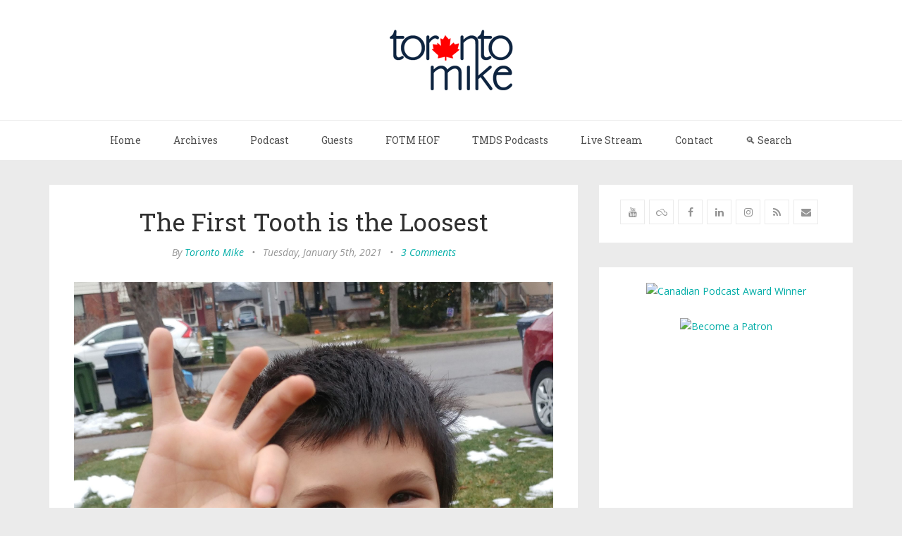

--- FILE ---
content_type: text/html; charset=utf-8
request_url: https://www.torontomike.com/2021/01/the-first-tooth-is-the-loosest/
body_size: 10447
content:
<!DOCTYPE html>
<html lang="en">
<head>
	<meta charset="utf-8" />
	<meta http-equiv="X-UA-Compatible" content="IE=edge" />
	<title>The First Tooth is the Loosest</title>
	<meta name="HandheldFriendly" content="True" />
    <meta name="viewport" content="width=device-width, initial-scale=1.0" />
	<!-- stylesheets -->
	<link href='https://fonts.googleapis.com/css?family=Open+Sans:400italic,700italic,700,400%7CRoboto+Slab' rel='stylesheet' type='text/css'>
	<link rel="stylesheet" href="/assets/css/bootstrap.min.css?v=9934331986">
	<link rel="stylesheet" href="/assets/css/font-awesome.min.css?v=9934331986">
	<link rel="stylesheet" type="text/css" href="/assets/css/screen.css?v=9934331986">
	<link rel="stylesheet" type="text/css" href="/assets/css/hl-styles/monokai_sublime.css?v=9934331986">
	<!-- only for demo -->
	<!-- <link rel="stylesheet" type="text/css" href="/assets/demo-assets/css/colpick.css?v=9934331986"> -->
	<script>
/*====================================================
  THEME SETTINGS & GLOBAL VARIABLES
====================================================*/
//  1. Disqus comment settings
var disqus_shortname = 'toronto-mike'; // required: replace example with your forum shortname

//	2. Sidebar Position
var sidebar_left = false; // Set true or flase for positioning sidebar on left


//	3. Facebook Page Setting
var facebook_page_url = '';

//	4. Flickr Setting
var flickr_id = '';

//	5. Instagram Setting
var insta_user_id = '';
var insta_access_token = "";
</script>
    <link rel="icon" href="/favicon.png" type="image/png" />
    <link rel="canonical" href="https://www.torontomike.com/2021/01/the-first-tooth-is-the-loosest/" />
    <meta name="referrer" content="no-referrer-when-downgrade" />
    
    <meta property="og:site_name" content="Toronto Mike" />
    <meta property="og:type" content="article" />
    <meta property="og:title" content="The First Tooth is the Loosest" />
    <meta property="og:description" content="A Toronto blog and podcast about all sorts of things with a Toronto-centric aftertaste." />
    <meta property="og:url" content="https://www.torontomike.com/2021/01/the-first-tooth-is-the-loosest/" />
    <meta property="og:image" content="https://www.torontomike.com/content/images/2021/01/20210105_154129-1.jpg" />
    <meta property="article:published_time" content="2021-01-05T21:48:51.000Z" />
    <meta property="article:modified_time" content="2021-01-05T21:48:51.000Z" />
    <meta property="article:tag" content="Fatherhood" />
    
    <meta property="article:author" content="https://www.facebook.com/torontomike" />
    <meta name="twitter:card" content="summary_large_image" />
    <meta name="twitter:title" content="The First Tooth is the Loosest" />
    <meta name="twitter:description" content="A Toronto blog and podcast about all sorts of things with a Toronto-centric aftertaste." />
    <meta name="twitter:url" content="https://www.torontomike.com/2021/01/the-first-tooth-is-the-loosest/" />
    <meta name="twitter:image" content="https://www.torontomike.com/content/images/2021/01/20210105_154129-1.jpg" />
    <meta name="twitter:label1" content="Written by" />
    <meta name="twitter:data1" content="Toronto Mike" />
    <meta name="twitter:label2" content="Filed under" />
    <meta name="twitter:data2" content="Fatherhood" />
    <meta name="twitter:site" content="@torontomike" />
    <meta name="twitter:creator" content="@torontomike" />
    <meta property="og:image:width" content="2000" />
    <meta property="og:image:height" content="1960" />
    
    <script type="application/ld+json">
{
    "@context": "https://schema.org",
    "@type": "Article",
    "publisher": {
        "@type": "Organization",
        "name": "Toronto Mike",
        "url": "https://www.torontomike.com/",
        "logo": {
            "@type": "ImageObject",
            "url": "https://www.torontomike.com/content/images/2020/07/header.gif"
        }
    },
    "author": {
        "@type": "Person",
        "name": "Toronto Mike",
        "image": {
            "@type": "ImageObject",
            "url": "https://www.torontomike.com/content/images/2025/08/mike.jpg",
            "width": 1000,
            "height": 1000
        },
        "url": "https://www.torontomike.com/author/torontomike/",
        "sameAs": [
            "https://www.facebook.com/torontomike",
            "https://twitter.com/torontomike"
        ]
    },
    "headline": "The First Tooth is the Loosest",
    "url": "https://www.torontomike.com/2021/01/the-first-tooth-is-the-loosest/",
    "datePublished": "2021-01-05T21:48:51.000Z",
    "dateModified": "2021-01-05T21:48:51.000Z",
    "image": {
        "@type": "ImageObject",
        "url": "https://www.torontomike.com/content/images/2021/01/20210105_154129-1.jpg",
        "width": 2000,
        "height": 1960
    },
    "keywords": "Fatherhood",
    "mainEntityOfPage": {
        "@type": "WebPage",
        "@id": "https://www.torontomike.com/"
    }
}
    </script>

    <meta name="generator" content="Ghost 3.27" />
    <link rel="alternate" type="application/rss+xml" title="Toronto Mike" href="https://www.torontomike.com/rss/" />
    <link rel="alternate" type="application/atom+xml" title="Atom" href="https://feeds2.feedburner.com/TorontoMike" />
<!-- Google Analytics Begins  -->
<!-- Google tag (gtag.js) -->
<script async src="https://www.googletagmanager.com/gtag/js?id=G-MR35NMHL43"></script>
<script>
  window.dataLayer = window.dataLayer || [];
  function gtag(){dataLayer.push(arguments);}
  gtag('js', new Date());

  gtag('config', 'G-MR35NMHL43');
</script>
<!-- Google Analytics Ends -->

<!-- Hotjar Tracking Code for www.torontomike.com -->
<script>
    (function(h,o,t,j,a,r){
        h.hj=h.hj||function(){(h.hj.q=h.hj.q||[]).push(arguments)};
        h._hjSettings={hjid:1931163,hjsv:6};
        a=o.getElementsByTagName('head')[0];
        r=o.createElement('script');r.async=1;
        r.src=t+h._hjSettings.hjid+j+h._hjSettings.hjsv;
        a.appendChild(r);
    })(window,document,'https://static.hotjar.com/c/hotjar-','.js?sv=');
</script>
<meta name="follow.it-verification-code" content="CLYqPBvZwLkLTsSruvKy"/>
<style>
    figure.kg-image-card { text-align: center; }
    .standardtable { width: 100%; }
	.post-content p { font-size: 18px;
    	margin-bottom: 20px;}
   	.post-content li { font-size: 18px;}
   	.post-content { font-size: 18px;}
</style>
<meta name="google-site-verification" content="xg16CNnmFWYTBlTfDtg1dmgM_Q5WLqK7jmPWowp0NKg" />
<meta name=“apple-itunes-app” content=“app-id=557260245”>
</head>
<body class="post-template tag-fatherhood">
	<!-- start header -->
<header class="main-header">
	<div class="container">
		<div class="row">
			<div class="col-sm-12">
				<!-- start logo -->
				<a class="branding" href="https://www.torontomike.com"><img src="/content/images/2020/07/header.gif" alt="Toronto Mike"></a>
				<!-- end logo -->
			</div>
		</div>
	</div>
</header>
<!-- end header -->
<!-- start navigation -->
<nav class="main-navigation">
	<div class="container">
		<div class="row">
			<div class="col-sm-12">
				<div class="navbar-header">
					<span class="nav-toggle-button collapsed" data-toggle="collapse" data-target="#main-menu">
					<span class="sr-only">Toggle navigation</span>
					<i class="fa fa-bars"></i>
					</span>
				</div>
				<div class="collapse navbar-collapse" id="main-menu">
	            <ul class="menu">
	<li class="nav-home" role="presentation"><a href="https://www.torontomike.com/">Home</a></li>
	<li class="nav-archives" role="presentation"><a href="https://www.torontomike.com/archives/">Archives</a></li>
	<li class="nav-podcast" role="presentation"><a href="https://www.torontomike.com/category/podcast/">Podcast</a></li>
	<li class="nav-guests" role="presentation"><a href="https://www.torontomike.com/notable-guests-on-toronto-miked/">Guests</a></li>
	<li class="nav-fotm-hof" role="presentation"><a href="https://www.torontomike.com/fotm-hall-of-fame/">FOTM HOF</a></li>
	<li class="nav-tmds-podcasts" role="presentation"><a href="https://www.torontomike.com/podcasts/">TMDS Podcasts</a></li>
	<li class="nav-live-stream" role="presentation"><a href="https://live.torontomike.com/">Live Stream</a></li>
	<li class="nav-contact" role="presentation"><a href="https://www.torontomike.com/contact/">Contact</a></li>
	<li class="nav-search" role="presentation"><a href="https://www.torontomike.com/search/">🔍 Search</a></li>
</ul>
				</div>
			</div>
		</div>
	</div>
</nav>
<!-- end navigation -->
	<!-- start site's main content area -->
<section class="content-wrap">
	<div class="container">
		<div class="row">
			<!-- start main post area -->
			<div class="col-md-8 main-content">
				<!-- start post -->
				<article class="post tag-fatherhood">
					<div class="post-head">
						<h1 class="post-title h2">The First Tooth is the Loosest</h1>
						<div class="post-meta">
							<span class="author">By <a href="/author/torontomike/">Toronto Mike</a></span> &bull;
							<span class="date">Tuesday, January 5th, 2021</span> &bull;
							<span class="comment-count"><a href="/2021/01/the-first-tooth-is-the-loosest/#disqus_thread" data-disqus-identifier="the-first-tooth-is-the-loosest">0 Comments</a></span>
						</div>
					</div>
					<div class="featured-media">
						<img src="https://www.torontomike.com/content/images/2021/01/20210105_154129-1.jpg" alt="The First Tooth is the Loosest">
					</div>
					<div class="post-content">
						
					</div>
					<footer class="post-footer clearfix">
						<div class="pull-left tag-list">
							<i class="fa fa-folder-open-o"></i>
							<a href="/category/fatherhood/">Fatherhood</a>
						</div>
						<div class="pull-right share">
							<ul class="share-icons">
	<!-- twitter -->
	<li>
		<a href="https://twitter.com/share?text=The%20First%20Tooth%20is%20the%20Loosest&amp;url=https://www.torontomike.com/2021/01/the-first-tooth-is-the-loosest/" onclick="window.open(this.href, 'twitter-share', 'width=550,height=235');return false;"><i class="fa fa-twitter"></i></a>
	</li>
	<!-- facebook -->
	<li>
		<a href="https://www.facebook.com/sharer/sharer.php?u=https://www.torontomike.com/2021/01/the-first-tooth-is-the-loosest/" onclick="window.open(this.href, 'facebook-share','width=580,height=296');return false;"><i class="fa fa-facebook"></i></a>
	</li>
	<!-- pinterest -->
	<li>
		<a href="javascript:void((function()%7Bvar%20e=document.createElement('script');e.setAttribute('type','text/javascript');e.setAttribute('charset','UTF-8');e.setAttribute('src','http://assets.pinterest.com/js/pinmarklet.js?r='+Math.random()*99999999);document.body.appendChild(e)%7D)());"><i class="fa fa-pinterest"></i></a>
	</li>
	<!-- linkedin -->
	<li>
		<a href="https://www.linkedin.com/shareArticle?mini=true%26url=https://www.torontomike.com/2021/01/the-first-tooth-is-the-loosest/%26source=https://www.torontomike.com" onclick="window.open(this.href, 'linkedin-share', 'width=490,height=530');return false;"><i class="fa fa-linkedin"></i></a>
	</li>
</ul>						</div>
					</footer>
				</article>
				<!-- start about the author -->
<div class="about-author clearfix">
		<a href="/author/torontomike/"><img src="https://www.torontomike.com/content/images/2025/08/mike.jpg" alt="Author image" class="avatar pull-left"></a>
	<div class="details">
		<div class="author">
			About <a href="/author/torontomike/">Toronto Mike</a>
		</div>
		<div class="meta-info">
				<span class="loaction"><i class="fa fa-home"></i>Toronto</span>
			<span class="twitter"><a href="https://twitter.com/torontomike"><i class="fa fa-twitter"></i></a></span>
			<span class="facebook"><a href="https://www.facebook.com/torontomike"><i class="fa fa-facebook"></i></a></span>
		</div>
		<div class="bio">
			I own <a href="https://tmds.torontomike.com/">TMDS</a> and host <a href="https://www.torontomike.com/podcast/">Toronto Mike'd</a>.

Become <a href="https://patreon.com/torontomike">a Patron</a>.
		</div>
	</div>
</div>
<!-- end about the author -->				<div class="comment-wrap">
					<!-- start disqus comment -->
<div class="disqus-container">
	<div id="disqus_thread"></div>
	    <script type="text/javascript">
	        /* * * CONFIGURATION VARIABLES: EDIT BEFORE PASTING INTO YOUR WEBPAGE * * */
	        var disqus_shortname = disqus_shortname; // required: replace example with your forum shortname
			var disqus_config = function () {
			//this.page.url = 'https://www.torontomike.com/2020/07/toronto_miked_podcast_episode_695.html';  // Replace PAGE_URL with your page's canonical URL variable
			this.page.identifier = 'the-first-tooth-is-the-loosest'; // Replace PAGE_IDENTIFIER with your page's unique identifier variable
			this.callbacks.onNewComment = [function() { DISQUSWIDGETS.getCount({reset: true}); }];
			};

	        /* * * DON'T EDIT BELOW THIS LINE * * */
	        (function() {
	            var dsq = document.createElement('script'); dsq.type = 'text/javascript'; dsq.async = true;
	            dsq.src = '//' + disqus_shortname + '.disqus.com/embed.js';
	            (document.getElementsByTagName('head')[0] || document.getElementsByTagName('body')[0]).appendChild(dsq);
	        })();
	    </script>
	    <noscript>Please enable JavaScript to view the <a href="http://disqus.com/?ref_noscript">comments powered by Disqus.</a></noscript>
</div>
<!-- end disqus comment -->				</div>
				<!-- start prev next wrap -->
<div class="prev-next-wrap clearfix">
		<a class="btn btn-default" href="/2021/01/benefits-of-using-pre-written-essays-for-sale/"><i class="fa fa-angle-left fa-fw"></i> Previous Post : Benefits of Using Pre Written Essays for Sale</a>
		&nbsp;
        <a class="btn btn-default" href="/2021/01/toronto-miked-podcast-episode-782-carla-collins/">Next Post : Toronto Mike&#x27;d Podcast Episode 782: Carla Collins <i class="fa fa-angle-right fa-fw"></i></a>
</div>				<!-- end post -->
			</div>
			<!-- end main post area -->
			<!-- start sidebar -->
<div class="col-md-4 sidebar">
	<!-- start widget -->
<div class="widget">
	<!--<h4 class="title">Follow</h4>-->
	<div class="content">
		<ul class="social">
			<!-- start social links -->
			<!-- replace the # with your own profile link address -->
			<li><a href="https://www.youtube.com/c/TorontoMiked"><i class="fa fa-youtube"></i></a></li>
			<li><a href="https://bsky.app/profile/torontomike.com"><i class="fa fa-skyatlas"></i></a></li>
			<!--<li><a href="https://www.twitter.com/torontomike/"><i class="fa fa-twitter"></i></a></li>-->
			<li><a href="https://www.facebook.com/torontomiked/"><i class="fa fa-facebook"></i></a></li>
			<li><a href="https://www.linkedin.com/company/tmds/"><i class="fa fa-linkedin"></i></a></li>
			<li><a href="https://www.instagram.com/toronto.mike/"><i class="fa fa-instagram"></i></a></li>
			<li><a href="https://www.torontomike.com/rss/"><i class="fa fa-rss"></i></a></li>
			<li><a href="mailto:mike@torontomike.com"><i class="fa fa-envelope"></i></a></li>
			<!-- end social links -->
		</ul>
	</div>
</div>
<!-- end widget -->	<!-- start widget -->
<div class="widget">
	<!--<h4 class="title">Advertisement</h4>-->
	<div class="content ad">
		<a href="https://www.torontomike.com/2025/12/i-won-a-canadian-podcast-award/"><img src="https://live.staticflickr.com/65535/54994055900_bd2a91542e_n.jpg" width="320" height="320" alt="Canadian Podcast Award Winner"/></a>
		<br /><br />
		<a href="https://www.patreon.com/torontomike"><img alt="Become a Patron" src="https://farm1.staticflickr.com/734/23796487685_37ac223811_m.jpg" /></a>

<br />
<br />

<script async src="//pagead2.googlesyndication.com/pagead/js/adsbygoogle.js"></script>
<!-- 336 Width -->
<ins class="adsbygoogle"
     style="display:inline-block;width:336px;height:280px"
     data-ad-client="ca-pub-3381002508584494"
     data-ad-slot="8045479094"></ins>
<script>
(adsbygoogle = window.adsbygoogle || []).push({});
</script>
								
<br />
<br />	
								
<iframe src="https://embed.podcasts.apple.com/us/podcast/toronto-miked-podcast/id557260245?itsct=podcast_box_player&amp;itscg=30200&amp;ls=1&amp;theme=auto" height="450px" frameborder="0" sandbox="allow-forms allow-popups allow-same-origin allow-scripts allow-top-navigation-by-user-activation" allow="autoplay *; encrypted-media *;" style="width: 100%; max-width: 660px; overflow: hidden; border-radius: 10px; background: transparent;"></iframe>
								
<br />
<br />
								
<script async src="//pagead2.googlesyndication.com/pagead/js/adsbygoogle.js"></script>
<!-- 336 Width -->
<ins class="adsbygoogle"
     style="display:inline-block;width:336px;height:280px"
     data-ad-client="ca-pub-3381002508584494"
     data-ad-slot="8045479094"></ins>
<script>
(adsbygoogle = window.adsbygoogle || []).push({});
</script>

<!--<a href="https://www.torontomike.com/tmds/#contact" title="tmds does podcasts"><img width="336" class="img-responsive" src="https://live.staticflickr.com/65535/47647143241_94f5c37894.jpg" alt="tmds does podcasts"></a>-->




	</div>
</div>
<!-- end widget -->	<!-- start tag cloud widget -->
<!-- end tag cloud widget -->	<!-- start widget -->
<div class="widget">
	<h4 class="title">Recent Comments</h4>
	<div class="content recent-post recent-comments">

	</div>
</div>
<!-- end widget -->	<!-- start widget -->
<div class="widget">
	<h4 class="title">Recent Posts</h4>
	<div class="content recent-post">
		<div class="recent-single-post">
			<a href="/2026/01/searching-for-shep-toronto-miked-podcast-episode-1838/" class="post-title">Searching For Shep: Toronto Mike&#x27;d Podcast Episode 1838</a><div class="date">January 26, 2026</div>
		</div>
		<div class="recent-single-post">
			<a href="/2026/01/sly-dunbar-dead-at-73/" class="post-title">Sly Dunbar, Dead at 73</a><div class="date">January 26, 2026</div>
		</div>
		<div class="recent-single-post">
			<a href="/2026/01/brian-spinner-spencer/" class="post-title">Brian &quot;Spinner&quot; Spencer</a><div class="date">January 26, 2026</div>
		</div>
		<div class="recent-single-post">
			<a href="/2026/01/hibernation/" class="post-title">Hibernation</a><div class="date">January 25, 2026</div>
		</div>
		<div class="recent-single-post">
			<a href="/2026/01/this-winter-isnt-so-bad/" class="post-title">This Winter Isn&#x27;t So Bad</a><div class="date">January 23, 2026</div>
		</div>
		<div class="recent-single-post">
			<a href="/2026/01/the-jonathan-torrens-ep-and-what-that-changed/" class="post-title">The Jonathan Torrens Ep And What That Changed</a><div class="date">January 23, 2026</div>
		</div>
	</div>
</div>
<!-- end widget -->	<!-- start widget -->

 
<div class="widget">

<h4 class="title"><a href="https://bsky.app/profile/torontomike.bsky.social">Follow me on Bluesky</a></h4>
<blockquote class="bluesky-embed" data-bluesky-uri="at://did:plc:5wnnlzqt2owlv7crts3xjj64/app.bsky.feed.post/3lkbqfg4foc2h" data-bluesky-cid="bafyreibolsfod7f2lgetklbwokymhwgsxlxk2hik3kyk5xe72yqqivliiu" data-bluesky-embed-color-mode="system"><p lang="en">This Bluesky post serves no other purpose than to give me something I can embed on torontomike.com since I can&#x27;t seem to embed my feed.

So follow me on Bluesky at bsky.app/profile/toro... and let the good times roll.<br><br><a href="https://bsky.app/profile/did:plc:5wnnlzqt2owlv7crts3xjj64/post/3lkbqfg4foc2h?ref_src=embed">[image or embed]</a></p>&mdash; Toronto Mike (<a href="https://bsky.app/profile/did:plc:5wnnlzqt2owlv7crts3xjj64?ref_src=embed">@torontomike.com</a>) <a href="https://bsky.app/profile/did:plc:5wnnlzqt2owlv7crts3xjj64/post/3lkbqfg4foc2h?ref_src=embed">March 13, 2025 at 2:35 PM</a></blockquote><script async src="https://embed.bsky.app/static/embed.js" charset="utf-8"></script>
</div>
<!-- end widget -->
	<!-- start tag cloud widget -->
<div class="widget">
	<h4 class="title">Categories</h4>
	<div class="content tag-cloud">
		<a href="/category/1236_podcast_episodes/">12:36 Podcast Episodes</a><a href="/category/alberta/">Alberta</a><a href="/category/american_idol/">American Idol</a><a href="/category/amsterdam_the_netherlands/">Amsterdam, The Netherlands</a><a href="/category/android/">Android</a><a href="/category/android_apps/">Android Apps</a><a href="/category/automobile_test_drives/">Automobile Test Drives</a><a href="/category/berlin_germany/">Berlin, Germany</a><a href="/category/best_canadian_song_search/">Best Canadian Song Search</a><a href="/category/the_best_of_toronto_mike/">Best of Toronto Mike</a><a href="/category/biking/">Biking in Toronto</a><a href="/category/bill_barilko/">Bill Barilko</a><a href="/category/blue_jays_songs/">Blue Jays Songs</a><a href="/category/buick_enclave_test_drive/">Buick Enclave Test Drive</a><a href="/category/buick_encore_test_drive/">Buick Encore Test Drive</a><a href="/category/buick_regal_awd_turbo_test_drive/">Buick Regal AWD Turbo Test Drive</a><a href="/category/buick_verano_test_drive/">Buick Verano Test Drive</a><a href="/category/camping/">Camping</a><a href="/category/canadian_media/">Canadian Media</a><a href="/category/cfny-documentary/">CFNY Documentary</a><a href="/category/chchchanges/">Ch-ch-changes</a><a href="/category/chevrolet_impala_test_drive/">Chevrolet Impala Test Drive</a><a href="/category/chevrolet_malibu/">Chevrolet Malibu</a><a href="/category/chevrolet_tahoe_test_drive/">Chevrolet Tahoe Test Drive</a><a href="/category/chevrolet_traverse_test_drive/">Chevrolet Traverse Test Drive</a><a href="/category/chevrolet_trax_test_drive/">Chevrolet Trax Test Drive</a><a href="/category/christmas-crackers-with-retrontario/">Christmas Crackers with Retrontario</a><a href="/category/comment_pot_pourri/">Comment Pot Pourri</a><a href="/category/conan_obrien/">Conan O&#39;Brien</a><a href="/category/copenhagen_denmark/">Copenhagen, Denmark</a><a href="/category/covid-19/">COVID-19</a><a href="/category/custom/">Custom</a><a href="/category/dating_game/">Dating Game</a><a href="/category/dodgeball/">Dodgeball</a><a href="/category/dublin_ireland/">Dublin, Ireland</a><a href="/category/east_coast_adventure/">East Coast Adventure</a><a href="/category/cfny_edge_102/">Edge 102 ~ CFNY</a><a href="/category/entrepreneurship/">Entrepreneurship</a><a href="/category/f-150_svt_raptor_test_drive/">F-150 SVT Raptor Test Drive</a><a href="/category/family/">Family</a><a href="/category/fantasy_sports_hookup_podcast/">Fantasy Sports Hookup Podcast</a><a href="/category/fatherhood/">Fatherhood</a><a href="/category/festivus-with-elvis/">Festivus with Elvis</a><a href="/category/firefox/">Firefox</a><a href="/category/for_better_or_for_worse/">For Better or for Worse</a><a href="/category/ford-bronco/">Ford Bronco</a><a href="/category/ford_edge_test_drive/">Ford Edge Test Drive</a><a href="/category/ford_escape_test_drive/">Ford Escape Test Drive</a><a href="/category/ford_expedition_test_drive/">Ford Expedition Test Drive</a><a href="/category/ford_explorer_test_drive/">Ford Explorer Test Drive</a><a href="/category/ford_fiesta_test_drive/">Ford Fiesta Test Drive</a><a href="/category/ford_flex_test_drive/">Ford Flex Test Drive</a><a href="/category/ford_focus_test_drive/">Ford Focus Test Drive</a><a href="/category/ford_fusion_test_drive/">Ford Fusion Test Drive</a><a href="/category/ford_taurus_test_drive/">Ford Taurus Test Drive</a><a href="/category/fotm_kotj/">FOTM KOTJ</a><a href="/category/fotmcast/">FOTMCast</a><a href="/category/frankfurt_germany/">Frankfurt, Germany</a><a href="/category/friday_fives/">Friday Fives</a><a href="/category/gambling/">Gambling</a><a href="/category/gmc_yukon_xl_test_drive/">GMC Yukon XL Test Drive</a><a href="/category/google_chrome/">Google Chrome</a><a href="/category/gord_downies_hallelujah/">Gord Downie&#39;s Hallelujah</a><a href="/category/guest_blog_entries/">Guest Blog Entries</a><a href="/category/habs_suck/">Habs Suck</a><a href="/category/header_images/">Header Images</a><a href="/category/health_and_safety/">Health and Safety</a><a href="/category/hebsy-on-sports/">Hebsy on Sports</a><a href="/category/high_park_cherry_blossoms/">High Park Cherry Blossoms</a><a href="/category/hockey_canada/">Hockey Canada</a><a href="/category/playoff_pool/">Hockey Playoff Pool</a><a href="/category/homers_quote_of_the_week/">Homer&#39;s Quote of the Week</a><a href="/category/howard_stern/">Howard Stern</a><a href="/category/hp_touchpad_tablet_pc/">HP TouchPad Tablet PC</a><a href="/category/humble_howard/">Humble and Fred</a><a href="/category/humour/">Humour</a><a href="/category/hyundai_genesis_coupe_test_dri/">Hyundai Genesis Test Drive</a><a href="/category/hyundai-santa-fe-test-drive/">Hyundai Santa Fe Test Drive</a><a href="/category/hyundai_sonata_test_drive/">Hyundai Sonata Test Drive</a><a href="/category/rest_in_peace/">In Memoriam</a><a href="/category/infiniti_m37_test_drive/">Infiniti M37 Test Drive</a><a href="/category/interviews/">Interviews</a><a href="/category/italy/">Italy</a><a href="/category/judgment-day-with-lorne-honickman/">Judgment Day with Lorne Honickman</a><a href="/category/kayaking-in-toronto/">Kayaking in Toronto</a><a href="/category/kick_out_the_jams/">Kick Out the Jams!</a><a href="/category/kids_say_the_darndest_things/">Kids Say The Darndest Things</a><a href="/category/lincoln_mkx_test_drive/">Lincoln MKX Test Drive</a><a href="/category/lincoln_mkz_hybrid_test_drive/">Lincoln MKZ Hybrid Test Drive</a><a href="/category/links/">Links to External Web Sites</a><a href="/category/lists/">Lists</a><a href="/category/losing_my_religion/">Losing My Religion</a><a href="/category/lyrics_i_like/">Lyrics I Like</a><a href="/category/mainz_germany/">Mainz, Germany</a><a href="/category/martin_streek_remembered/">Martin Streek Remembered ~ A Tribute to Martin Streek</a><a href="/category/memorial-episodes/">Memorial Episodes</a><a href="/category/memories/">Memories</a><a href="/category/mike_kic/">Mike Kic</a><a href="/category/mikeumentaries/">Mikeumentaries</a><a href="/category/mixed/">Miscellaneous</a><a href="/category/monday_shuffles/">Monday Shuffles</a><a href="/category/movable_type/">Movable Type</a><a href="/category/movies/">Movies</a><a href="/category/music/">Music</a><a href="/category/my_2_cents/">My 2 Cents</a><a href="/category/my_mp3_collection/">My MP3 Collection</a><a href="/category/neil_young/">Neil Young</a><a href="/category/news/">News</a><a href="/category/nirvana/">Nirvana</a><a href="/category/o_canada/">O Canada</a><a href="/category/olympics/">Olympics</a><a href="/category/open_mike/">Open Mikes</a><a href="/category/pandemic_fridays/">Pandemic Fridays with Stu Stone and Cam Gordon</a><a href="/category/paris_france/">Paris, France</a><a href="/category/paytm/">Paytm</a><a href="/category/pearl_jam/">Pearl Jam</a><a href="/category/podcasting/">Podcasting</a><a href="/category/politics/">Politics</a><a href="/category/press_recognition/">Press Recognition</a><a href="/category/progressive-past-of-modern-melodies/">Progressive Past of Modern Melodies</a><a href="/category/public_enemy/">Public Enemy</a><a href="/category/quotes/">Quotes</a><a href="/category/radio/">Radio</a><a href="/category/raging_storm/">Raging Storm</a><a href="/category/rec_hockey/">Rec Hockey</a><a href="/category/reviews/">Reviews</a><a href="/category/rewinder/">Rewinder</a><a href="/category/reykjavik_iceland/">Reykjavik, Iceland</a><a href="/category/ride_to_conquer_cancer/">Ride to Conquer Cancer</a><a href="/category/rob_ford_watch/">Rob Ford Watch</a><a href="/category/rome_italy/">Rome, Italy</a><a href="/category/running/">Running</a><a href="/category/scams/">Scams</a><a href="/category/seo_search_engine_optimization/">SEO: Search Engine Optimization</a><a href="/category/similar_songs/">Similar Songs</a><a href="/category/sloan/">Sloan</a><a href="/category/sls/">SLS ~ Smells Like Sour</a><a href="/category/smart_fortwo_test_drive/">Smart Fortwo Test Drive</a><a href="/category/social_media/">Social Media</a><a href="/category/sports/">Sports</a><a href="/category/swimming/">Swimming</a><a href="/category/tablet_talent_show/">Tablet Talent Show</a><a href="/category/technology/">Technology</a><a href="/category/television/">Television</a><a href="/category/terry_fox_run/">Terry Fox | Terry Fox Run</a><a href="/category/that_damn_pepsi_cheer/">That Damn Pepsi Cheer</a><a href="/category/the_cne/">The CNE ~ Canadian National Exhibition</a><a href="/category/the-hodge-100/">The Hodge 100</a><a href="/category/the-keitner-group-real-estate-listings/">The Keitner Group Real Estate Listings</a><a href="/category/the_simpsons/">The Simpsons</a><a href="/category/the_sopranos/">The Sopranos</a><a href="/category/the_tragically_hip/">The Tragically Hip</a><a href="/category/the_wire/">The Wire</a><a href="/category/tmds_news/">TMDS News</a><a href="/category/tmlx/">TMLX</a><a href="/category/toast/">Toast</a><a href="/category/tom_cheek_remembered/">Tom Cheek Remembered</a><a href="/category/toronto_2015_pan_am_games/">Toronto 2015: Pan Am Games</a><a href="/category/toronto_argos/">Toronto Argos</a><a href="/category/toronto_bills/">Toronto Bills</a><a href="/category/toronto_blue_jays/">Toronto Blue Jays</a><a href="/category/toronto_fc/">Toronto FC</a><a href="/category/toronto_maple_leafs/">Toronto Maple Leafs</a><a href="/category/toronto-maple-leafs-baseball-club/">Toronto Maple Leafs Baseball Club</a><a href="/category/toronto_marlies/">Toronto Marlies</a><a href="/category/podcast/">Toronto Mike&#39;d Podcast</a><a href="/category/the_tdot/">Toronto News ~ Toronto Focus</a><a href="/category/toronto_photo_blog/">Toronto Photo Blog</a><a href="/category/toronto_raptors/">Toronto Raptors</a><a href="/category/toronto_santa_claus_parade/">Toronto Santa Claus Parade</a><a href="/category/toronto_stories/">Toronto Stories</a><a href="/category/cool-toronto-wedding/">Toronto Wedding</a><a href="/category/toronto_wolfpack/">Toronto Wolfpack</a><a href="/category/ttc_toronto_transit_commission/">TTC ~ Toronto Transit Commission</a><a href="/category/tv_time_machine/">TV Time Machine</a><a href="/category/twitter/">Twitter</a><a href="/category/videos/">Videos</a><a href="/category/volleyball/">Volleyball</a><a href="/category/weekly_mp3s/">Weekly MP3s</a><a href="/category/win_free_stuff/">Win Free Stuff</a><a href="/category/xps_13/">XPS 13</a><a href="/category/your_blog_sucks_podcast/">Your Blog Sucks Podcast</a>
	</div>
</div>
<!-- end tag cloud widget -->
	<!-- start widget -->
<div class="widget">
	<!--<h4 class="title">Text Widget</h4>-->
	<div class="content">

<p><a href="https://www.torontomike.com/podcasts/">Podcasts produced by TMDS</a></p>


<p><a href="https://www.torontomike.com/tmds/">Join the TMDS family</a></p>

<p><a href="https://tmds.torontomike.com/"><img src="https://tmds.torontomike.com/img/tmds-logo-transparent.png" width="300" alt="TMDS Podcast Production" /></a></p>

<hr />

		
	</div>
</div>
<!-- end widget --></div>
<!-- end sidebar -->		</div>
	</div>
</section>
<!-- end site's main content area -->

	<!-- start main-footer -->
	<footer class="main-footer">
		<div class="container">
			<div class="row">
				<!-- start first footer widget area -->
				<div class="col-sm-4">
				</div>
				<!-- end first footer widget area -->
				<!-- start second footer widget area -->
				<div class="col-sm-4">
				</div>
				<!-- end second footer widget area -->
				<!-- start third footer widget area -->
				<div class="col-sm-4">
				</div>
				<!-- end third footer widget area -->
			</div>
		</div>
	</footer>
	<!-- end main-footer -->
	<!-- start copyright section -->
<div class="copyright">
	<div class="container">
		<div class="row">
			<div class="col-sm-12">Copyright &copy; 2026, <a href="https://www.torontomike.com">Toronto Mike</a>. <a href="https://creativecommons.org/licenses/by-nc-nd/3.0/">Creative Commons</a><br /><br />
				Want a podcast? Need a podcast? TMDS is your single-stop digital services provider. <a href="https://tmds.torontomike.com">Visit TMDS to learn more</a>.
			</div>
		</div>
	</div>
</div>
<!-- end copyright section -->	<a href="#" id="back-to-top"><i class="fa fa-angle-up"></i></a>
	<!-- scripts -->
	<script type="text/javascript">
    /* * * DON'T EDIT BELOW THIS LINE * * */
    (function () {
        var s = document.createElement('script'); s.async = true;
        s.type = 'text/javascript';
        s.src = '//' + disqus_shortname + '.disqus.com/count.js';
        (document.getElementsByTagName('HEAD')[0] || document.getElementsByTagName('BODY')[0]).appendChild(s);
    }());
    </script>
    <script src="https://ajax.googleapis.com/ajax/libs/jquery/2.2.4/jquery.min.js"></script>
	<script src="/assets/js/jquery.fitvids.js?v=9934331986"></script>
	<script src="/assets/js/bootstrap.min.js?v=9934331986"></script>
	<script src="/assets/js/jflickrfeed.min.js?v=9934331986"></script>
	<script src="/assets/js/highlight.pack.js?v=9934331986"></script>
	<script src="/assets/js/medium-zoom.min.js?v=9934331986"></script>
	<script src="/assets/js/instafeed.min.js?v=9934331986"></script>
	<script src="/assets/js/main.js?v=9934331986"></script>
	<!-- Add your analytic code below -->
<!-- Google Analytics Begins  -->
<script type="text/javascript">
var gaJsHost = (("https:" == document.location.protocol) ? "https://ssl." : "http://www.");
document.write(unescape("%3Cscript src='" + gaJsHost + "google-analytics.com/ga.js' type='text/javascript'%3E%3C/script%3E"));
</script>
<script type="text/javascript">
var pageTracker = _gat._getTracker("UA-4598999-1");
pageTracker._initData();
pageTracker._trackPageview();
</script>
<!-- Google Analytics Ends -->

<script async src="//pagead2.googlesyndication.com/pagead/js/adsbygoogle.js"></script>
<script>
  (adsbygoogle = window.adsbygoogle || []).push({
    google_ad_client: "ca-pub-3381002508584494",
    enable_page_level_ads: true
  });
</script>	<script>
var sc_project=957764; 
var sc_invisible=1; 
var sc_partition=7; 
var sc_security="cd09c5bf"; 
var sc_remove_link=1; 
</script>
<script type="text/javascript" src="https://www.statcounter.com/counter/counter_xhtml.js"></script>


<script>
$( document ).ready(function() {
    if ( $(".post-content").find("audio").length > 0 ) {
        // already have player
    } else {
        $(".post-content").find('a[href*="torontomike.podcastaccelerator"]').each(function() {
            var url = $(this).attr("href");
            $(this).parents("ul").after('<audio src="' + url + '" controls></audio>');
        });
    }
    
    // recetn comments
    
    $.ajax({
      url: 'https://disqus.com/api/3.0/posts/list.json?limit=20&forum=toronto-mike&api_key=48EZ88C39Yzmju8I50hdkPjrbcIe1XHGxdh7hJcIQxmwa4cFnt2wy9VKwBBJNiX5&related=thread',
      dataType: 'jsonp'
    }).done(function(b) {
      var comments = '';
      console.log(b.response);
      $.each(b.response, function(i, c) {
         console.log(c);
         comments += '<div class="recent-single-post"><div class="date">' + c.author.name + '</strong> on:</div><a href="' + c.url + '" class="post-title">' + c.thread.title + '</a></div>'; 
      });
      $("div.recent-comments").html(comments);
    });
});
</script>
</body>
</html>

--- FILE ---
content_type: text/html; charset=utf-8
request_url: https://www.google.com/recaptcha/api2/aframe
body_size: 260
content:
<!DOCTYPE HTML><html><head><meta http-equiv="content-type" content="text/html; charset=UTF-8"></head><body><script nonce="TK7tVnTkDUE3IAgJAlHZhQ">/** Anti-fraud and anti-abuse applications only. See google.com/recaptcha */ try{var clients={'sodar':'https://pagead2.googlesyndication.com/pagead/sodar?'};window.addEventListener("message",function(a){try{if(a.source===window.parent){var b=JSON.parse(a.data);var c=clients[b['id']];if(c){var d=document.createElement('img');d.src=c+b['params']+'&rc='+(localStorage.getItem("rc::a")?sessionStorage.getItem("rc::b"):"");window.document.body.appendChild(d);sessionStorage.setItem("rc::e",parseInt(sessionStorage.getItem("rc::e")||0)+1);localStorage.setItem("rc::h",'1769464195977');}}}catch(b){}});window.parent.postMessage("_grecaptcha_ready", "*");}catch(b){}</script></body></html>

--- FILE ---
content_type: application/javascript
request_url: https://disqus.com/api/3.0/posts/list.json?limit=20&forum=toronto-mike&api_key=48EZ88C39Yzmju8I50hdkPjrbcIe1XHGxdh7hJcIQxmwa4cFnt2wy9VKwBBJNiX5&related=thread&callback=jQuery2240617537321536018_1769464191577&_=1769464191578
body_size: 71158
content:
/**/ jQuery2240617537321536018_1769464191577({"cursor":{"prev":null,"hasNext":true,"next":"1769049583558733:0:0","hasPrev":false,"total":null,"id":"1769049583558733:0:0","more":true},"code":0,"response":[{"editableUntil":"2026-02-02T20:32:28","dislikes":0,"thread":{"feed":"https://toronto-mike.disqus.com/passchendaele_review/latest.rss","clean_title":"Passchendaele Review","dislikes":0,"likes":0,"message":"","ratingsEnabled":false,"isSpam":false,"isDeleted":false,"category":"8505283","adsDisabled":false,"author":"353791057","userScore":0,"id":"8149502306","signedLink":"https://disq.us/?url=https%3A%2F%2Fwww.torontomike.com%2F2009%2F09%2Fpasschendaele_review.html&key=RmmRd4omUgbjUCDrCCBSNw","createdAt":"2009-09-07T03:09:38","hasStreaming":false,"raw_message":"","isClosed":false,"link":"https://www.torontomike.com/2009/09/passchendaele_review.html","slug":"passchendaele_review","forum":"toronto-mike","identifiers":["passchendaele_review"],"posts":21,"userSubscription":false,"validateAllPosts":false,"title":"Passchendaele Review","highlightedPost":null},"numReports":0,"likes":0,"message":"<p>Not Canadian, and a documentary not a drama, but for a movie about WWI, myself and most others who saw it would have recommended seeing Peter Jackson's <i>They Shall Not Grow Old</i> when it was in theatres, I think back in 2019. It probably wouldn't have the same impact by just seeing it on a TV screen. The wikipedia description is quite accurate. <br>   <a href=\"https://disq.us/url?url=https%3A%2F%2Fen.wikipedia.org%2Fwiki%2FThey_Shall_Not_Grow_Old%3AZAbFxxpbjQsAjldGu1g6PbwKlgE&amp;cuid=6283460\" rel=\"nofollow noopener\" target=\"_blank\" title=\"https://en.wikipedia.org/wiki/They_Shall_Not_Grow_Old\">https://en.wikipedia.org/wiki/They_Shall_Not_Grow_Old</a></p>","id":"6829434457","createdAt":"2026-01-26T20:32:28","author":{"username":"Sneaky_Meowers","about":"","name":"Sneaky_Meowers","disable3rdPartyTrackers":false,"isPowerContributor":false,"joinedAt":"2012-11-21T16:01:46","profileUrl":"https://disqus.com/by/Sneaky_Meowers/","url":"","location":"","isPrivate":true,"signedUrl":"","isPrimary":true,"isAnonymous":false,"id":"37020229","avatar":{"permalink":"https://disqus.com/api/users/avatars/Sneaky_Meowers.jpg","xlarge":{"permalink":"https://disqus.com/api/users/avatars/Sneaky_Meowers.jpg","cache":"https://c.disquscdn.com/uploads/users/3702/229/avatar128.jpg?1596458850"},"cache":"https://c.disquscdn.com/uploads/users/3702/229/avatar92.jpg?1596458850","large":{"permalink":"https://disqus.com/api/users/avatars/Sneaky_Meowers.jpg","cache":"https://c.disquscdn.com/uploads/users/3702/229/avatar92.jpg?1596458850"},"small":{"permalink":"https://disqus.com/api/users/avatars/Sneaky_Meowers.jpg","cache":"https://c.disquscdn.com/uploads/users/3702/229/avatar32.jpg?1596458850"},"isCustom":true}},"media":[],"isSpam":false,"isDeletedByAuthor":false,"isHighlighted":false,"parent":null,"isApproved":true,"isNewUserNeedsApproval":false,"isDeleted":false,"isFlagged":false,"raw_message":"Not Canadian, and a documentary not a drama, but for a movie about WWI, myself and most others who saw it would have recommended seeing Peter Jackson&#x27;s <i>They Shall Not Grow Old</i> when it was in theatres, I think back in 2019. It probably wouldn&#x27;t have the same impact by just seeing it on a TV screen. The wikipedia description is quite accurate. \n   <a href=\"https://en.wikipedia.org/wiki/They_Shall_Not_Grow_Old\">https://en.wikipedia.org/wiki/They_Shall_Not_Grow_Old</a>","isAtFlagLimit":false,"canVote":false,"forum":"toronto-mike","url":"https://www.torontomike.com/2009/09/passchendaele_review.html#comment-6829434457","points":0,"moderationLabels":["links"],"isEdited":true,"sb":false},{"editableUntil":"2026-02-02T18:25:47","dislikes":0,"thread":{"feed":"https://toronto-mike.disqus.com/passchendaele_review/latest.rss","clean_title":"Passchendaele Review","dislikes":0,"likes":0,"message":"","ratingsEnabled":false,"isSpam":false,"isDeleted":false,"category":"8505283","adsDisabled":false,"author":"353791057","userScore":0,"id":"8149502306","signedLink":"https://disq.us/?url=https%3A%2F%2Fwww.torontomike.com%2F2009%2F09%2Fpasschendaele_review.html&key=RmmRd4omUgbjUCDrCCBSNw","createdAt":"2009-09-07T03:09:38","hasStreaming":false,"raw_message":"","isClosed":false,"link":"https://www.torontomike.com/2009/09/passchendaele_review.html","slug":"passchendaele_review","forum":"toronto-mike","identifiers":["passchendaele_review"],"posts":21,"userSubscription":false,"validateAllPosts":false,"title":"Passchendaele Review","highlightedPost":null},"numReports":0,"likes":0,"message":"<p>Hey we\u2019ve made a few good ones in the US too</p>","id":"6829363343","createdAt":"2026-01-26T18:25:47","author":{"username":"SkyGirl315","about":"","name":"SkyGirl315","disable3rdPartyTrackers":false,"isPowerContributor":false,"joinedAt":"2011-05-28T17:06:52","profileUrl":"https://disqus.com/by/SkyGirl315/","url":"","location":"","isPrivate":false,"signedUrl":"","isPrimary":true,"isAnonymous":false,"id":"11564646","avatar":{"permalink":"https://disqus.com/api/users/avatars/SkyGirl315.jpg","xlarge":{"permalink":"https://disqus.com/api/users/avatars/SkyGirl315.jpg","cache":"https://c.disquscdn.com/uploads/users/1156/4646/avatar200.jpg?1698584306"},"cache":"https://c.disquscdn.com/uploads/users/1156/4646/avatar92.jpg?1698584306","large":{"permalink":"https://disqus.com/api/users/avatars/SkyGirl315.jpg","cache":"https://c.disquscdn.com/uploads/users/1156/4646/avatar92.jpg?1698584306"},"small":{"permalink":"https://disqus.com/api/users/avatars/SkyGirl315.jpg","cache":"https://c.disquscdn.com/uploads/users/1156/4646/avatar32.jpg?1698584306"},"isCustom":true}},"media":[],"isSpam":false,"isDeletedByAuthor":false,"isHighlighted":false,"parent":5014241996,"isApproved":true,"isNewUserNeedsApproval":false,"isDeleted":false,"isFlagged":false,"raw_message":"Hey we\u2019ve made a few good ones in the US too","isAtFlagLimit":false,"canVote":false,"forum":"toronto-mike","url":"https://www.torontomike.com/2009/09/passchendaele_review.html#comment-6829363343","points":0,"moderationLabels":[],"isEdited":false,"sb":false},{"editableUntil":"2026-02-02T18:24:49","dislikes":0,"thread":{"feed":"https://toronto-mike.disqus.com/passchendaele_review/latest.rss","clean_title":"Passchendaele Review","dislikes":0,"likes":0,"message":"","ratingsEnabled":false,"isSpam":false,"isDeleted":false,"category":"8505283","adsDisabled":false,"author":"353791057","userScore":0,"id":"8149502306","signedLink":"https://disq.us/?url=https%3A%2F%2Fwww.torontomike.com%2F2009%2F09%2Fpasschendaele_review.html&key=RmmRd4omUgbjUCDrCCBSNw","createdAt":"2009-09-07T03:09:38","hasStreaming":false,"raw_message":"","isClosed":false,"link":"https://www.torontomike.com/2009/09/passchendaele_review.html","slug":"passchendaele_review","forum":"toronto-mike","identifiers":["passchendaele_review"],"posts":21,"userSubscription":false,"validateAllPosts":false,"title":"Passchendaele Review","highlightedPost":null},"numReports":0,"likes":0,"message":"<p>there are indeed good Canada tv series. Forever Knight, Due South, Highlander\u2026Now Heartland and When Calls The Heart aren\u2019t bad if you\u2019re into that kind</p>","id":"6829362762","createdAt":"2026-01-26T18:24:49","author":{"username":"SkyGirl315","about":"","name":"SkyGirl315","disable3rdPartyTrackers":false,"isPowerContributor":false,"joinedAt":"2011-05-28T17:06:52","profileUrl":"https://disqus.com/by/SkyGirl315/","url":"","location":"","isPrivate":false,"signedUrl":"","isPrimary":true,"isAnonymous":false,"id":"11564646","avatar":{"permalink":"https://disqus.com/api/users/avatars/SkyGirl315.jpg","xlarge":{"permalink":"https://disqus.com/api/users/avatars/SkyGirl315.jpg","cache":"https://c.disquscdn.com/uploads/users/1156/4646/avatar200.jpg?1698584306"},"cache":"https://c.disquscdn.com/uploads/users/1156/4646/avatar92.jpg?1698584306","large":{"permalink":"https://disqus.com/api/users/avatars/SkyGirl315.jpg","cache":"https://c.disquscdn.com/uploads/users/1156/4646/avatar92.jpg?1698584306"},"small":{"permalink":"https://disqus.com/api/users/avatars/SkyGirl315.jpg","cache":"https://c.disquscdn.com/uploads/users/1156/4646/avatar32.jpg?1698584306"},"isCustom":true}},"media":[],"isSpam":false,"isDeletedByAuthor":false,"isHighlighted":false,"parent":5014241988,"isApproved":true,"isNewUserNeedsApproval":false,"isDeleted":false,"isFlagged":false,"raw_message":"there are indeed good Canada tv series. Forever Knight, Due South, Highlander\u2026Now Heartland and When Calls The Heart aren\u2019t bad if you\u2019re into that kind","isAtFlagLimit":false,"canVote":false,"forum":"toronto-mike","url":"https://www.torontomike.com/2009/09/passchendaele_review.html#comment-6829362762","points":0,"moderationLabels":[],"isEdited":false,"sb":false},{"editableUntil":"2026-02-02T18:23:15","dislikes":0,"thread":{"feed":"https://toronto-mike.disqus.com/passchendaele_review/latest.rss","clean_title":"Passchendaele Review","dislikes":0,"likes":0,"message":"","ratingsEnabled":false,"isSpam":false,"isDeleted":false,"category":"8505283","adsDisabled":false,"author":"353791057","userScore":0,"id":"8149502306","signedLink":"https://disq.us/?url=https%3A%2F%2Fwww.torontomike.com%2F2009%2F09%2Fpasschendaele_review.html&key=RmmRd4omUgbjUCDrCCBSNw","createdAt":"2009-09-07T03:09:38","hasStreaming":false,"raw_message":"","isClosed":false,"link":"https://www.torontomike.com/2009/09/passchendaele_review.html","slug":"passchendaele_review","forum":"toronto-mike","identifiers":["passchendaele_review"],"posts":21,"userSubscription":false,"validateAllPosts":false,"title":"Passchendaele Review","highlightedPost":null},"numReports":0,"likes":0,"message":"<p>No he isn\u2019t overrated. Haven\u2019t seen the movie though so csnt give an opinion on it</p>","id":"6829361823","createdAt":"2026-01-26T18:23:15","author":{"username":"SkyGirl315","about":"","name":"SkyGirl315","disable3rdPartyTrackers":false,"isPowerContributor":false,"joinedAt":"2011-05-28T17:06:52","profileUrl":"https://disqus.com/by/SkyGirl315/","url":"","location":"","isPrivate":false,"signedUrl":"","isPrimary":true,"isAnonymous":false,"id":"11564646","avatar":{"permalink":"https://disqus.com/api/users/avatars/SkyGirl315.jpg","xlarge":{"permalink":"https://disqus.com/api/users/avatars/SkyGirl315.jpg","cache":"https://c.disquscdn.com/uploads/users/1156/4646/avatar200.jpg?1698584306"},"cache":"https://c.disquscdn.com/uploads/users/1156/4646/avatar92.jpg?1698584306","large":{"permalink":"https://disqus.com/api/users/avatars/SkyGirl315.jpg","cache":"https://c.disquscdn.com/uploads/users/1156/4646/avatar92.jpg?1698584306"},"small":{"permalink":"https://disqus.com/api/users/avatars/SkyGirl315.jpg","cache":"https://c.disquscdn.com/uploads/users/1156/4646/avatar32.jpg?1698584306"},"isCustom":true}},"media":[],"isSpam":false,"isDeletedByAuthor":false,"isHighlighted":false,"parent":5014241982,"isApproved":true,"isNewUserNeedsApproval":false,"isDeleted":false,"isFlagged":false,"raw_message":"No he isn\u2019t overrated. Haven\u2019t seen the movie though so csnt give an opinion on it","isAtFlagLimit":false,"canVote":false,"forum":"toronto-mike","url":"https://www.torontomike.com/2009/09/passchendaele_review.html#comment-6829361823","points":0,"moderationLabels":[],"isEdited":false,"sb":false},{"editableUntil":"2026-02-02T12:36:45","dislikes":0,"thread":{"feed":"https://toronto-mike.disqus.com/open_mike_9311/latest.rss","clean_title":"Open Mike","dislikes":0,"likes":0,"message":"","ratingsEnabled":false,"isSpam":false,"isDeleted":false,"category":"8505283","adsDisabled":false,"author":"353791057","userScore":0,"id":"10891824784","signedLink":"https://disq.us/?url=https%3A%2F%2Fwww.torontomike.com%2F2026%2F01%2Fopen-mike-255%2F&key=5GVzwYrc5JKRSBPjG123Cg","createdAt":"2026-01-23T13:12:18","hasStreaming":false,"raw_message":"","isClosed":false,"link":"https://www.torontomike.com/2026/01/open-mike-255/","slug":"open_mike_9311","forum":"toronto-mike","identifiers":["open-mike-255"],"posts":10,"userSubscription":false,"validateAllPosts":false,"title":"Open Mike","highlightedPost":null},"numReports":0,"likes":0,"message":"<p>Well, let's talk hockey.  How about those Panthers.  Great win for them.  My Sammy didn't score, but the other Sam did, Sam Reinhardt as well as Carter Verghaghe, Gus Forsling and two goals by Tony Biornfoot.  That was such a great win for my Panthers and they're home tomorrow playing the Mammoth.  I love my Florida Panthers so much and I love Doug Plagens calling the games and bill Lindsay does colour commentary during the home games.  There are no better announcers than them, believe me.  Well, let's hope the Strangers beat Bean Town today. That would be good and go Cavs.  My Suns lost yesterday and my Bucks got postponed because of weather.  Good thing the Lafs lost, but the Craptors won.  Snow and more snow.  I'm not going out in it.  It's going to be 30 degrees in Sunrise today.  I want to go there, but when will I meet Sam Bennett.  I want to move to Sunrise and live with my boy, Sam Bennett.  I love him.  Go Panthers.</p>","id":"6829184171","createdAt":"2026-01-26T12:36:45","author":{"username":"cheryltraub","about":"I am blind and I live in Toronto.  I like listening to baseball, hockey, and basketball.  I also really like Alexa so am in the Alexa in Canada Community.","name":"Cheryl Traub","disable3rdPartyTrackers":false,"isPowerContributor":false,"joinedAt":"2020-01-15T17:16:58","profileUrl":"https://disqus.com/by/cheryltraub/","url":"","location":"Toronto","isPrivate":false,"signedUrl":"","isPrimary":true,"isAnonymous":false,"id":"343398238","avatar":{"permalink":"https://disqus.com/api/users/avatars/cheryltraub.jpg","xlarge":{"permalink":"https://disqus.com/api/users/avatars/cheryltraub.jpg","cache":"//a.disquscdn.com/1768293611/images/noavatar128.png"},"cache":"//a.disquscdn.com/1768293611/images/noavatar92.png","large":{"permalink":"https://disqus.com/api/users/avatars/cheryltraub.jpg","cache":"//a.disquscdn.com/1768293611/images/noavatar92.png"},"small":{"permalink":"https://disqus.com/api/users/avatars/cheryltraub.jpg","cache":"//a.disquscdn.com/1768293611/images/noavatar32.png"},"isCustom":false}},"media":[],"isSpam":false,"isDeletedByAuthor":false,"isHighlighted":false,"parent":null,"isApproved":true,"isNewUserNeedsApproval":false,"isDeleted":false,"isFlagged":false,"raw_message":"Well, let&#x27;s talk hockey.  How about those Panthers.  Great win for them.  My Sammy didn&#x27;t score, but the other Sam did, Sam Reinhardt as well as Carter Verghaghe, Gus Forsling and two goals by Tony Biornfoot.  That was such a great win for my Panthers and they&#x27;re home tomorrow playing the Mammoth.  I love my Florida Panthers so much and I love Doug Plagens calling the games and bill Lindsay does colour commentary during the home games.  There are no better announcers than them, believe me.  Well, let&#x27;s hope the Strangers beat Bean Town today. That would be good and go Cavs.  My Suns lost yesterday and my Bucks got postponed because of weather.  Good thing the Lafs lost, but the Craptors won.  Snow and more snow.  I&#x27;m not going out in it.  It&#x27;s going to be 30 degrees in Sunrise today.  I want to go there, but when will I meet Sam Bennett.  I want to move to Sunrise and live with my boy, Sam Bennett.  I love him.  Go Panthers.","isAtFlagLimit":false,"canVote":false,"forum":"toronto-mike","url":"https://www.torontomike.com/2026/01/open-mike-255/#comment-6829184171","points":0,"moderationLabels":[],"isEdited":false,"sb":false},{"editableUntil":"2026-02-01T12:49:03","dislikes":0,"thread":{"feed":"https://toronto-mike.disqus.com/open_mike_9311/latest.rss","clean_title":"Open Mike","dislikes":0,"likes":0,"message":"","ratingsEnabled":false,"isSpam":false,"isDeleted":false,"category":"8505283","adsDisabled":false,"author":"353791057","userScore":0,"id":"10891824784","signedLink":"https://disq.us/?url=https%3A%2F%2Fwww.torontomike.com%2F2026%2F01%2Fopen-mike-255%2F&key=5GVzwYrc5JKRSBPjG123Cg","createdAt":"2026-01-23T13:12:18","hasStreaming":false,"raw_message":"","isClosed":false,"link":"https://www.torontomike.com/2026/01/open-mike-255/","slug":"open_mike_9311","forum":"toronto-mike","identifiers":["open-mike-255"],"posts":10,"userSubscription":false,"validateAllPosts":false,"title":"Open Mike","highlightedPost":null},"numReports":0,"likes":0,"message":"<p>Well, great night.  My Florida Panthers won.  That's great.  My Sammy scored as well as the other Sam and Brad Marchand had two goals including the game winner.  That's a great thing.  Boy, this feels good.  My Panthers won and the Yellow Jackets beat the Dirty Bolts.  It's about time the Dirty Bolts lost.  Also the Canes won over the Senators, goody.  Bean Town won unfortunately.  My Cavs also won.  That's great.  Well, the snow isn't so great though.  Now we could get 40 cm of the white garbage.  Well, I'm not going out.  This winter is really bad.  Bring in the army, but Olivia Chow doesn't care about that.  I wonder how she gets around in the snow.  If I had my way, I would go to Sunrise, Florida where it's going to be 27 degrees today.  I want to be there in Sunrise, no snow.  I want Sam Bennett to take care of me.  Who are the best hockey radio guys?  It's Doug Plagens and Bill Lindsay from my Panthers and tonight my Panthers are at the Blackhawks.  Go Panthers.  I love Sam Bennett.</p>","id":"6828652953","createdAt":"2026-01-25T12:49:03","author":{"username":"cheryltraub","about":"I am blind and I live in Toronto.  I like listening to baseball, hockey, and basketball.  I also really like Alexa so am in the Alexa in Canada Community.","name":"Cheryl Traub","disable3rdPartyTrackers":false,"isPowerContributor":false,"joinedAt":"2020-01-15T17:16:58","profileUrl":"https://disqus.com/by/cheryltraub/","url":"","location":"Toronto","isPrivate":false,"signedUrl":"","isPrimary":true,"isAnonymous":false,"id":"343398238","avatar":{"permalink":"https://disqus.com/api/users/avatars/cheryltraub.jpg","xlarge":{"permalink":"https://disqus.com/api/users/avatars/cheryltraub.jpg","cache":"//a.disquscdn.com/1768293611/images/noavatar128.png"},"cache":"//a.disquscdn.com/1768293611/images/noavatar92.png","large":{"permalink":"https://disqus.com/api/users/avatars/cheryltraub.jpg","cache":"//a.disquscdn.com/1768293611/images/noavatar92.png"},"small":{"permalink":"https://disqus.com/api/users/avatars/cheryltraub.jpg","cache":"//a.disquscdn.com/1768293611/images/noavatar32.png"},"isCustom":false}},"media":[],"isSpam":false,"isDeletedByAuthor":false,"isHighlighted":false,"parent":null,"isApproved":true,"isNewUserNeedsApproval":false,"isDeleted":false,"isFlagged":false,"raw_message":"Well, great night.  My Florida Panthers won.  That&#x27;s great.  My Sammy scored as well as the other Sam and Brad Marchand had two goals including the game winner.  That&#x27;s a great thing.  Boy, this feels good.  My Panthers won and the Yellow Jackets beat the Dirty Bolts.  It&#x27;s about time the Dirty Bolts lost.  Also the Canes won over the Senators, goody.  Bean Town won unfortunately.  My Cavs also won.  That&#x27;s great.  Well, the snow isn&#x27;t so great though.  Now we could get 40 cm of the white garbage.  Well, I&#x27;m not going out.  This winter is really bad.  Bring in the army, but Olivia Chow doesn&#x27;t care about that.  I wonder how she gets around in the snow.  If I had my way, I would go to Sunrise, Florida where it&#x27;s going to be 27 degrees today.  I want to be there in Sunrise, no snow.  I want Sam Bennett to take care of me.  Who are the best hockey radio guys?  It&#x27;s Doug Plagens and Bill Lindsay from my Panthers and tonight my Panthers are at the Blackhawks.  Go Panthers.  I love Sam Bennett.","isAtFlagLimit":false,"canVote":false,"forum":"toronto-mike","url":"https://www.torontomike.com/2026/01/open-mike-255/#comment-6828652953","points":0,"moderationLabels":[],"isEdited":false,"sb":false},{"editableUntil":"2026-01-31T17:29:57","dislikes":0,"thread":{"feed":"https://toronto-mike.disqus.com/donald_sutherland_dead_at_88/latest.rss","clean_title":"Donald Sutherland, Dead at 88","dislikes":0,"likes":0,"message":"","ratingsEnabled":false,"isSpam":false,"isDeleted":false,"category":"8505283","adsDisabled":false,"author":"353791057","userScore":0,"id":"10232904255","signedLink":"https://disq.us/?url=https%3A%2F%2Fwww.torontomike.com%2F2024%2F06%2Fdonald-sutherland-dead-at-88%2F&key=HFro8yP0xByk8xfTWXEEyA","createdAt":"2024-06-20T18:15:48","hasStreaming":false,"raw_message":"","isClosed":false,"link":"https://www.torontomike.com/2024/06/donald-sutherland-dead-at-88/","slug":"donald_sutherland_dead_at_88","forum":"toronto-mike","identifiers":["donald-sutherland-dead-at-88"],"posts":1,"userSubscription":false,"validateAllPosts":false,"title":"Donald Sutherland, Dead at 88","highlightedPost":null},"numReports":0,"likes":1,"message":"<p>I think through much of the 1970s,  <a href=\"https://disq.us/url?url=https%3A%2F%2Fen.wikipedia.org%2Fwiki%2FKelly%2527s_Heroes%3ANemgyi0vKwV_snMEQyfM1PbYl_8&amp;cuid=6283460\" rel=\"nofollow noopener\" target=\"_blank\" title=\"https://en.wikipedia.org/wiki/Kelly%27s_Heroes\">Kelly's Heroes</a>  kept getting shown at second-run cinemas and drive-ins, and on TV, largely because of the cast (Sutherland, Clint Eastwood, Carroll O'Connor, Telly Savalas, Gavin MacLeod, etc.) being or becoming more recognizable through the popularity of their subsequent films or TV series.</p><p>To go off on a tangerine (as Jim Richards would say), the <i>Burning Bridges</i> theme song also kept getting played sporadically on AM radio, or at least it did on the Toronto stations as I recall as a kid. I didn't know (or maybe just didn't care) what act was credited as recording it. It turned out  <a href=\"https://disq.us/url?url=https%3A%2F%2Fen.wikipedia.org%2Fwiki%2FMike_Curb%23Singles%3AlOoRwlOx5LAhBpvvyX_dOnNfX0M&amp;cuid=6283460\" rel=\"nofollow noopener\" target=\"_blank\" title=\"https://en.wikipedia.org/wiki/Mike_Curb#Singles\">Mike Curb</a>  would later become a politician as lieutenant-governor of California, and a long-time owner of motorsports teams. In watching IndyCar and the Toronto Indy, I would hear  <a href=\"https://disq.us/url?url=https%3A%2F%2Fen.wikipedia.org%2Fwiki%2FCurb_Agajanian_Performance_Group%23Indy_Racing_League%2FIndyCar_Results%3AsoZBM6fCoV-NAlkFkAXmkBTkC0k&amp;cuid=6283460\" rel=\"nofollow noopener\" target=\"_blank\" title=\"https://en.wikipedia.org/wiki/Curb_Agajanian_Performance_Group#Indy_Racing_League/IndyCar_Results\">Curb-Agajanian</a>  mentioned, but otherwise had no idea who they were.   <a href=\"https://disq.us/url?url=https%3A%2F%2Fyoutu.be%2F1sCo5GaDq7k%3Fsi%3DJaqTaF--KNy4TO7E%3A42wKJrU8JvHEJ4vatz6y2pWyi50&amp;cuid=6283460\" rel=\"nofollow noopener\" target=\"_blank\" title=\"https://youtu.be/1sCo5GaDq7k?si=JaqTaF--KNy4TO7E\">https://youtu.be/1sCo5GaDq7k?si=JaqTaF--KNy4TO7E</a></p>","id":"6828254053","createdAt":"2026-01-24T17:29:57","author":{"username":"Sneaky_Meowers","about":"","name":"Sneaky_Meowers","disable3rdPartyTrackers":false,"isPowerContributor":false,"joinedAt":"2012-11-21T16:01:46","profileUrl":"https://disqus.com/by/Sneaky_Meowers/","url":"","location":"","isPrivate":true,"signedUrl":"","isPrimary":true,"isAnonymous":false,"id":"37020229","avatar":{"permalink":"https://disqus.com/api/users/avatars/Sneaky_Meowers.jpg","xlarge":{"permalink":"https://disqus.com/api/users/avatars/Sneaky_Meowers.jpg","cache":"https://c.disquscdn.com/uploads/users/3702/229/avatar128.jpg?1596458850"},"cache":"https://c.disquscdn.com/uploads/users/3702/229/avatar92.jpg?1596458850","large":{"permalink":"https://disqus.com/api/users/avatars/Sneaky_Meowers.jpg","cache":"https://c.disquscdn.com/uploads/users/3702/229/avatar92.jpg?1596458850"},"small":{"permalink":"https://disqus.com/api/users/avatars/Sneaky_Meowers.jpg","cache":"https://c.disquscdn.com/uploads/users/3702/229/avatar32.jpg?1596458850"},"isCustom":true}},"media":[{"providerName":"YouTube","resolvedUrl":"https://www.youtube.com/watch?v=1sCo5GaDq7k","thumbnailUrl":"//a.disquscdn.com/get?url=https%3A%2F%2Fi.ytimg.com%2Fvi%2F1sCo5GaDq7k%2Fhqdefault.jpg&key=QIlgl2hmTNQ0zW9KQ6qtHg","htmlHeight":480,"id":147409709,"thumbnailWidth":480,"title":"The Mike Curb Congregation - Burning Bridges (with lyrics)","htmlWidth":854,"mediaType":"3","html":"<iframe width=\"854\" src=\"//cdn.embedly.com/widgets/media.html?src=https%3A%2F%2Fwww.youtube.com%2Fembed%2F1sCo5GaDq7k%3Ffeature%3Doembed&amp;display_name=YouTube&amp;url=https%3A%2F%2Fwww.youtube.com%2Fwatch%3Fv%3D1sCo5GaDq7k&amp;image=https%3A%2F%2Fi.ytimg.com%2Fvi%2F1sCo5GaDq7k%2Fhqdefault.jpg&amp;type=text%2Fhtml&amp;schema=youtube\" height=\"480\" scrolling=\"no\" frameborder=\"no\"></iframe>","location":"","type":"2","metadata":{"create_method":"preview","thumbnail":"//a.disquscdn.com/get?url=https%3A%2F%2Fi.ytimg.com%2Fvi%2F1sCo5GaDq7k%2Fhqdefault.jpg&key=QIlgl2hmTNQ0zW9KQ6qtHg"},"urlRedirect":"https://disq.us/url?url=https%3A%2F%2Fyoutu.be%2F1sCo5GaDq7k%3Fsi%3DJaqTaF--KNy4TO7E%3A42wKJrU8JvHEJ4vatz6y2pWyi50&cuid=6283460","description":"\"Burning Bridges\" sung by The Mike Curb Congregation from the 1970 movie \"Kelly's Heroes\" with Clint Eastwood. Click here to remember the children of Dunblane Primary School in Scotland - RIP https://www.youtube.com/watch?v=xGaD50cPv9A","post":"6828254053","thumbnailURL":"//a.disquscdn.com/get?url=https%3A%2F%2Fi.ytimg.com%2Fvi%2F1sCo5GaDq7k%2Fhqdefault.jpg&key=QIlgl2hmTNQ0zW9KQ6qtHg","thread":"10232904255","forum":"toronto-mike","url":"https://youtu.be/1sCo5GaDq7k?si=JaqTaF--KNy4TO7E","resolvedUrlRedirect":"https://disq.us/url?url=https%3A%2F%2Fwww.youtube.com%2Fwatch%3Fv%3D1sCo5GaDq7k%3AsdBpJDLQlZfYReE1WqdjmgiMsx8&cuid=6283460","thumbnailHeight":360}],"isSpam":false,"isDeletedByAuthor":false,"isHighlighted":false,"parent":null,"isApproved":true,"isNewUserNeedsApproval":false,"isDeleted":false,"isFlagged":false,"raw_message":"I think through much of the 1970s,  <a href=\"https://en.wikipedia.org/wiki/Kelly%27s_Heroes\">Kelly&#x27;s Heroes</a>  kept getting shown at second-run cinemas and drive-ins, and on TV, largely because of the cast (Sutherland, Clint Eastwood, Carroll O&#x27;Connor, Telly Savalas, Gavin MacLeod, etc.) being or becoming more recognizable through the popularity of their subsequent films or TV series.\n\nTo go off on a tangerine (as Jim Richards would say), the <i>Burning Bridges</i> theme song also kept getting played sporadically on AM radio, or at least it did on the Toronto stations as I recall as a kid. I didn&#x27;t know (or maybe just didn&#x27;t care) what act was credited as recording it. It turned out  <a href=\"https://en.wikipedia.org/wiki/Mike_Curb#Singles\">Mike Curb</a>  would later become a politician as lieutenant-governor of California, and a long-time owner of motorsports teams. In watching IndyCar and the Toronto Indy, I would hear  <a href=\"https://en.wikipedia.org/wiki/Curb_Agajanian_Performance_Group#Indy_Racing_League/IndyCar_Results\">Curb-Agajanian</a>  mentioned, but otherwise had no idea who they were.   <a href=\"https://youtu.be/1sCo5GaDq7k?si=JaqTaF--KNy4TO7E\">https://youtu.be/1sCo5GaDq7k?si=JaqTaF--KNy4TO7E</a>","isAtFlagLimit":false,"canVote":false,"forum":"toronto-mike","url":"https://www.torontomike.com/2024/06/donald-sutherland-dead-at-88/#comment-6828254053","points":1,"moderationLabels":["links","media"],"isEdited":true,"sb":false},{"editableUntil":"2026-01-31T12:21:03","dislikes":0,"thread":{"feed":"https://toronto-mike.disqus.com/open_mike_9311/latest.rss","clean_title":"Open Mike","dislikes":0,"likes":0,"message":"","ratingsEnabled":false,"isSpam":false,"isDeleted":false,"category":"8505283","adsDisabled":false,"author":"353791057","userScore":0,"id":"10891824784","signedLink":"https://disq.us/?url=https%3A%2F%2Fwww.torontomike.com%2F2026%2F01%2Fopen-mike-255%2F&key=5GVzwYrc5JKRSBPjG123Cg","createdAt":"2026-01-23T13:12:18","hasStreaming":false,"raw_message":"","isClosed":false,"link":"https://www.torontomike.com/2026/01/open-mike-255/","slug":"open_mike_9311","forum":"toronto-mike","identifiers":["open-mike-255"],"posts":10,"userSubscription":false,"validateAllPosts":false,"title":"Open Mike","highlightedPost":null},"numReports":0,"likes":0,"message":"<p>Well, my Cavs won, but my Bucks and Suns lost and the Craptors won.  Well, the Lafs lost thanks to the Golden Showers.  Well, the Dirty Bolts had to win in a damn shootout.  I hate the Dirty Bolts beating the Blackhawks.  Well, tonight my Panthers are at the Wild.  Tame the Wild.  Go Panthers.  I love my Florida Panthers.  Let's go canes, beat the Senators.  It's cold out.  This is a bad winter for sure and I have to go out in a few hours.  I wwant to go to Florida, but can't find SSam Bennett wto live with.  I have to stay here.  I don't belileve in the Ground Hog day either.  It's hogwash if he sees his shadow or not.  Who in the fuck cares.  I want warm weather.  I may just vote for Brad Bradford for mayor.  He has to be better than Tory or Chow.  Anyway, let's go Panthers.</p>","id":"6828135391","createdAt":"2026-01-24T12:21:03","author":{"username":"cheryltraub","about":"I am blind and I live in Toronto.  I like listening to baseball, hockey, and basketball.  I also really like Alexa so am in the Alexa in Canada Community.","name":"Cheryl Traub","disable3rdPartyTrackers":false,"isPowerContributor":false,"joinedAt":"2020-01-15T17:16:58","profileUrl":"https://disqus.com/by/cheryltraub/","url":"","location":"Toronto","isPrivate":false,"signedUrl":"","isPrimary":true,"isAnonymous":false,"id":"343398238","avatar":{"permalink":"https://disqus.com/api/users/avatars/cheryltraub.jpg","xlarge":{"permalink":"https://disqus.com/api/users/avatars/cheryltraub.jpg","cache":"//a.disquscdn.com/1768293611/images/noavatar128.png"},"cache":"//a.disquscdn.com/1768293611/images/noavatar92.png","large":{"permalink":"https://disqus.com/api/users/avatars/cheryltraub.jpg","cache":"//a.disquscdn.com/1768293611/images/noavatar92.png"},"small":{"permalink":"https://disqus.com/api/users/avatars/cheryltraub.jpg","cache":"//a.disquscdn.com/1768293611/images/noavatar32.png"},"isCustom":false}},"media":[],"isSpam":false,"isDeletedByAuthor":false,"isHighlighted":false,"parent":null,"isApproved":true,"isNewUserNeedsApproval":false,"isDeleted":false,"isFlagged":false,"raw_message":"Well, my Cavs won, but my Bucks and Suns lost and the Craptors won.  Well, the Lafs lost thanks to the Golden Showers.  Well, the Dirty Bolts had to win in a damn shootout.  I hate the Dirty Bolts beating the Blackhawks.  Well, tonight my Panthers are at the Wild.  Tame the Wild.  Go Panthers.  I love my Florida Panthers.  Let&#x27;s go canes, beat the Senators.  It&#x27;s cold out.  This is a bad winter for sure and I have to go out in a few hours.  I wwant to go to Florida, but can&#x27;t find SSam Bennett wto live with.  I have to stay here.  I don&#x27;t belileve in the Ground Hog day either.  It&#x27;s hogwash if he sees his shadow or not.  Who in the fuck cares.  I want warm weather.  I may just vote for Brad Bradford for mayor.  He has to be better than Tory or Chow.  Anyway, let&#x27;s go Panthers.","isAtFlagLimit":false,"canVote":false,"forum":"toronto-mike","url":"https://www.torontomike.com/2026/01/open-mike-255/#comment-6828135391","points":0,"moderationLabels":[],"isEdited":false,"sb":false},{"editableUntil":"2026-01-30T17:35:26","dislikes":0,"thread":{"feed":"https://toronto-mike.disqus.com/kenny_the_hitman_toronto_miked_podcast_episode_1835/latest.rss","clean_title":"Kenny The Hitman","dislikes":0,"likes":0,"message":"","ratingsEnabled":false,"isSpam":false,"isDeleted":false,"category":"8505283","adsDisabled":false,"author":"353791057","userScore":0,"id":"10885445776","signedLink":"https://disq.us/?url=https%3A%2F%2Fwww.torontomike.com%2F2026%2F01%2Fkenny-the-hitman-toronto-miked-podcast-episode-1835%2F&key=4_ZTGrasBRcxZVjnHnVf4w","createdAt":"2026-01-19T21:32:08","hasStreaming":false,"raw_message":"","isClosed":false,"link":"https://www.torontomike.com/2026/01/kenny-the-hitman-toronto-miked-podcast-episode-1835/","slug":"kenny_the_hitman_toronto_miked_podcast_episode_1835","forum":"toronto-mike","identifiers":["kenny-the-hitman-toronto-miked-podcast-episode-1835"],"posts":2,"userSubscription":false,"validateAllPosts":false,"title":"Kenny The Hitman: Toronto Mike'd Podcast Episode 1835","highlightedPost":null},"numReports":0,"likes":0,"message":"<p>After reading and listening to what the various women had to say about their Derringer experiences I instantly re-framed many of his on-air antics that were previously shaken off as immature locker room talk for so many years. Not everybody deserves a second chance. Let's leave it there.</p>","id":"6827825223","createdAt":"2026-01-23T17:35:26","author":{"username":"JSGisJustS0meGuy","about":"","name":"JSG","disable3rdPartyTrackers":false,"isPowerContributor":false,"joinedAt":"2013-03-10T00:56:49","profileUrl":"https://disqus.com/by/JSGisJustS0meGuy/","url":"","location":"","isPrivate":true,"signedUrl":"","isPrimary":true,"isAnonymous":false,"id":"45333397","avatar":{"permalink":"https://disqus.com/api/users/avatars/JSGisJustS0meGuy.jpg","xlarge":{"permalink":"https://disqus.com/api/users/avatars/JSGisJustS0meGuy.jpg","cache":"https://c.disquscdn.com/uploads/users/4533/3397/avatar128.jpg?1420067784"},"cache":"https://c.disquscdn.com/uploads/users/4533/3397/avatar92.jpg?1420067784","large":{"permalink":"https://disqus.com/api/users/avatars/JSGisJustS0meGuy.jpg","cache":"https://c.disquscdn.com/uploads/users/4533/3397/avatar92.jpg?1420067784"},"small":{"permalink":"https://disqus.com/api/users/avatars/JSGisJustS0meGuy.jpg","cache":"https://c.disquscdn.com/uploads/users/4533/3397/avatar32.jpg?1420067784"},"isCustom":true}},"media":[],"isSpam":false,"isDeletedByAuthor":false,"isHighlighted":false,"parent":null,"isApproved":true,"isNewUserNeedsApproval":false,"isDeleted":false,"isFlagged":false,"raw_message":"After reading and listening to what the various women had to say about their Derringer experiences I instantly re-framed many of his on-air antics that were previously shaken off as immature locker room talk for so many years. Not everybody deserves a second chance. Let&#x27;s leave it there.","isAtFlagLimit":false,"canVote":false,"forum":"toronto-mike","url":"https://www.torontomike.com/2026/01/kenny-the-hitman-toronto-miked-podcast-episode-1835/#comment-6827825223","points":0,"moderationLabels":[],"isEdited":false,"sb":false},{"editableUntil":"2026-01-30T16:06:00","dislikes":0,"thread":{"feed":"https://toronto-mike.disqus.com/open_mike_9311/latest.rss","clean_title":"Open Mike","dislikes":0,"likes":0,"message":"","ratingsEnabled":false,"isSpam":false,"isDeleted":false,"category":"8505283","adsDisabled":false,"author":"353791057","userScore":0,"id":"10891824784","signedLink":"https://disq.us/?url=https%3A%2F%2Fwww.torontomike.com%2F2026%2F01%2Fopen-mike-255%2F&key=5GVzwYrc5JKRSBPjG123Cg","createdAt":"2026-01-23T13:12:18","hasStreaming":false,"raw_message":"","isClosed":false,"link":"https://www.torontomike.com/2026/01/open-mike-255/","slug":"open_mike_9311","forum":"toronto-mike","identifiers":["open-mike-255"],"posts":10,"userSubscription":false,"validateAllPosts":false,"title":"Open Mike","highlightedPost":null},"numReports":0,"likes":0,"message":"<p>I just hate winter.  At least with deep freez sidewalks won't be snowy.  You can have winter.  This is the worst ever.  Let's go Florida Panthers.</p>","id":"6827781671","createdAt":"2026-01-23T16:06:00","author":{"username":"cheryltraub","about":"I am blind and I live in Toronto.  I like listening to baseball, hockey, and basketball.  I also really like Alexa so am in the Alexa in Canada Community.","name":"Cheryl Traub","disable3rdPartyTrackers":false,"isPowerContributor":false,"joinedAt":"2020-01-15T17:16:58","profileUrl":"https://disqus.com/by/cheryltraub/","url":"","location":"Toronto","isPrivate":false,"signedUrl":"","isPrimary":true,"isAnonymous":false,"id":"343398238","avatar":{"permalink":"https://disqus.com/api/users/avatars/cheryltraub.jpg","xlarge":{"permalink":"https://disqus.com/api/users/avatars/cheryltraub.jpg","cache":"//a.disquscdn.com/1768293611/images/noavatar128.png"},"cache":"//a.disquscdn.com/1768293611/images/noavatar92.png","large":{"permalink":"https://disqus.com/api/users/avatars/cheryltraub.jpg","cache":"//a.disquscdn.com/1768293611/images/noavatar92.png"},"small":{"permalink":"https://disqus.com/api/users/avatars/cheryltraub.jpg","cache":"//a.disquscdn.com/1768293611/images/noavatar32.png"},"isCustom":false}},"media":[],"isSpam":false,"isDeletedByAuthor":false,"isHighlighted":false,"parent":null,"isApproved":true,"isNewUserNeedsApproval":false,"isDeleted":false,"isFlagged":false,"raw_message":"I just hate winter.  At least with deep freez sidewalks won&#x27;t be snowy.  You can have winter.  This is the worst ever.  Let&#x27;s go Florida Panthers.","isAtFlagLimit":false,"canVote":false,"forum":"toronto-mike","url":"https://www.torontomike.com/2026/01/open-mike-255/#comment-6827781671","points":0,"moderationLabels":[],"isEdited":false,"sb":false},{"editableUntil":"2026-01-30T15:50:14","dislikes":0,"thread":{"feed":"https://toronto-mike.disqus.com/open_mike_9311/latest.rss","clean_title":"Open Mike","dislikes":0,"likes":0,"message":"","ratingsEnabled":false,"isSpam":false,"isDeleted":false,"category":"8505283","adsDisabled":false,"author":"353791057","userScore":0,"id":"10891824784","signedLink":"https://disq.us/?url=https%3A%2F%2Fwww.torontomike.com%2F2026%2F01%2Fopen-mike-255%2F&key=5GVzwYrc5JKRSBPjG123Cg","createdAt":"2026-01-23T13:12:18","hasStreaming":false,"raw_message":"","isClosed":false,"link":"https://www.torontomike.com/2026/01/open-mike-255/","slug":"open_mike_9311","forum":"toronto-mike","identifiers":["open-mike-255"],"posts":10,"userSubscription":false,"validateAllPosts":false,"title":"Open Mike","highlightedPost":null},"numReports":0,"likes":1,"message":"<p>Because I like to bike through the winter, I do prefer mild winters. I don't mind it cold, I just don't care for the current deep freeze.</p><p>As for the snow, these 20cm dumps sure mess up my cycling routes.</p>","id":"6827774279","createdAt":"2026-01-23T15:50:14","author":{"username":"disqus_LaTJYZvFdC","about":"","name":"Toronto Mike","disable3rdPartyTrackers":false,"isPowerContributor":false,"joinedAt":"2020-07-29T14:19:28","profileUrl":"https://disqus.com/by/disqus_LaTJYZvFdC/","url":"","location":"Toronto","isPrivate":false,"signedUrl":"","isPrimary":true,"isAnonymous":false,"id":"353791057","avatar":{"permalink":"https://disqus.com/api/users/avatars/disqus_LaTJYZvFdC.jpg","xlarge":{"permalink":"https://disqus.com/api/users/avatars/disqus_LaTJYZvFdC.jpg","cache":"https://c.disquscdn.com/uploads/users/35379/1057/avatar200.jpg?1699049503"},"cache":"https://c.disquscdn.com/uploads/users/35379/1057/avatar92.jpg?1699049503","large":{"permalink":"https://disqus.com/api/users/avatars/disqus_LaTJYZvFdC.jpg","cache":"https://c.disquscdn.com/uploads/users/35379/1057/avatar92.jpg?1699049503"},"small":{"permalink":"https://disqus.com/api/users/avatars/disqus_LaTJYZvFdC.jpg","cache":"https://c.disquscdn.com/uploads/users/35379/1057/avatar32.jpg?1699049503"},"isCustom":true}},"media":[],"isSpam":false,"isDeletedByAuthor":false,"isHighlighted":false,"parent":6827716853,"isApproved":true,"isNewUserNeedsApproval":false,"isDeleted":false,"isFlagged":false,"raw_message":"Because I like to bike through the winter, I do prefer mild winters. I don't mind it cold, I just don't care for the current deep freeze. \n\nAs for the snow, these 20cm dumps sure mess up my cycling routes.","isAtFlagLimit":false,"canVote":false,"forum":"toronto-mike","url":"https://www.torontomike.com/2026/01/open-mike-255/#comment-6827774279","points":1,"moderationLabels":[],"isEdited":false,"sb":false},{"editableUntil":"2026-01-30T13:38:20","dislikes":0,"thread":{"feed":"https://toronto-mike.disqus.com/open_mike_9311/latest.rss","clean_title":"Open Mike","dislikes":0,"likes":0,"message":"","ratingsEnabled":false,"isSpam":false,"isDeleted":false,"category":"8505283","adsDisabled":false,"author":"353791057","userScore":0,"id":"10891824784","signedLink":"https://disq.us/?url=https%3A%2F%2Fwww.torontomike.com%2F2026%2F01%2Fopen-mike-255%2F&key=5GVzwYrc5JKRSBPjG123Cg","createdAt":"2026-01-23T13:12:18","hasStreaming":false,"raw_message":"","isClosed":false,"link":"https://www.torontomike.com/2026/01/open-mike-255/","slug":"open_mike_9311","forum":"toronto-mike","identifiers":["open-mike-255"],"posts":10,"userSubscription":false,"validateAllPosts":false,"title":"Open Mike","highlightedPost":null},"numReports":0,"likes":0,"message":"<p>Well, it probably won't move.  Anyway, I hate winter.  I want to go to Florida.  I wish that wweeather in Sunrise would move here.</p>","id":"6827716853","createdAt":"2026-01-23T13:38:20","author":{"username":"cheryltraub","about":"I am blind and I live in Toronto.  I like listening to baseball, hockey, and basketball.  I also really like Alexa so am in the Alexa in Canada Community.","name":"Cheryl Traub","disable3rdPartyTrackers":false,"isPowerContributor":false,"joinedAt":"2020-01-15T17:16:58","profileUrl":"https://disqus.com/by/cheryltraub/","url":"","location":"Toronto","isPrivate":false,"signedUrl":"","isPrimary":true,"isAnonymous":false,"id":"343398238","avatar":{"permalink":"https://disqus.com/api/users/avatars/cheryltraub.jpg","xlarge":{"permalink":"https://disqus.com/api/users/avatars/cheryltraub.jpg","cache":"//a.disquscdn.com/1768293611/images/noavatar128.png"},"cache":"//a.disquscdn.com/1768293611/images/noavatar92.png","large":{"permalink":"https://disqus.com/api/users/avatars/cheryltraub.jpg","cache":"//a.disquscdn.com/1768293611/images/noavatar92.png"},"small":{"permalink":"https://disqus.com/api/users/avatars/cheryltraub.jpg","cache":"//a.disquscdn.com/1768293611/images/noavatar32.png"},"isCustom":false}},"media":[],"isSpam":false,"isDeletedByAuthor":false,"isHighlighted":false,"parent":null,"isApproved":true,"isNewUserNeedsApproval":false,"isDeleted":false,"isFlagged":false,"raw_message":"Well, it probably won&#x27;t move.  Anyway, I hate winter.  I want to go to Florida.  I wish that wweeather in Sunrise would move here.","isAtFlagLimit":false,"canVote":false,"forum":"toronto-mike","url":"https://www.torontomike.com/2026/01/open-mike-255/#comment-6827716853","points":0,"moderationLabels":[],"isEdited":false,"sb":false},{"editableUntil":"2026-01-30T13:26:21","dislikes":0,"thread":{"feed":"https://toronto-mike.disqus.com/open_mike_9311/latest.rss","clean_title":"Open Mike","dislikes":0,"likes":0,"message":"","ratingsEnabled":false,"isSpam":false,"isDeleted":false,"category":"8505283","adsDisabled":false,"author":"353791057","userScore":0,"id":"10891824784","signedLink":"https://disq.us/?url=https%3A%2F%2Fwww.torontomike.com%2F2026%2F01%2Fopen-mike-255%2F&key=5GVzwYrc5JKRSBPjG123Cg","createdAt":"2026-01-23T13:12:18","hasStreaming":false,"raw_message":"","isClosed":false,"link":"https://www.torontomike.com/2026/01/open-mike-255/","slug":"open_mike_9311","forum":"toronto-mike","identifiers":["open-mike-255"],"posts":10,"userSubscription":false,"validateAllPosts":false,"title":"Open Mike","highlightedPost":null},"numReports":0,"likes":1,"message":"<p>On the bright side, that Sunday snowstorm could move. Here's hoping!</p>","id":"6827712059","createdAt":"2026-01-23T13:26:21","author":{"username":"disqus_LaTJYZvFdC","about":"","name":"Toronto Mike","disable3rdPartyTrackers":false,"isPowerContributor":false,"joinedAt":"2020-07-29T14:19:28","profileUrl":"https://disqus.com/by/disqus_LaTJYZvFdC/","url":"","location":"Toronto","isPrivate":false,"signedUrl":"","isPrimary":true,"isAnonymous":false,"id":"353791057","avatar":{"permalink":"https://disqus.com/api/users/avatars/disqus_LaTJYZvFdC.jpg","xlarge":{"permalink":"https://disqus.com/api/users/avatars/disqus_LaTJYZvFdC.jpg","cache":"https://c.disquscdn.com/uploads/users/35379/1057/avatar200.jpg?1699049503"},"cache":"https://c.disquscdn.com/uploads/users/35379/1057/avatar92.jpg?1699049503","large":{"permalink":"https://disqus.com/api/users/avatars/disqus_LaTJYZvFdC.jpg","cache":"https://c.disquscdn.com/uploads/users/35379/1057/avatar92.jpg?1699049503"},"small":{"permalink":"https://disqus.com/api/users/avatars/disqus_LaTJYZvFdC.jpg","cache":"https://c.disquscdn.com/uploads/users/35379/1057/avatar32.jpg?1699049503"},"isCustom":true}},"media":[],"isSpam":false,"isDeletedByAuthor":false,"isHighlighted":false,"parent":6827710861,"isApproved":true,"isNewUserNeedsApproval":false,"isDeleted":false,"isFlagged":false,"raw_message":"On the bright side, that Sunday snowstorm could move. Here's hoping!","isAtFlagLimit":false,"canVote":false,"forum":"toronto-mike","url":"https://www.torontomike.com/2026/01/open-mike-255/#comment-6827712059","points":1,"moderationLabels":[],"isEdited":false,"sb":false},{"editableUntil":"2026-01-30T13:25:21","dislikes":0,"thread":{"feed":"https://toronto-mike.disqus.com/open_mike_9311/latest.rss","clean_title":"Open Mike","dislikes":0,"likes":0,"message":"","ratingsEnabled":false,"isSpam":false,"isDeleted":false,"category":"8505283","adsDisabled":false,"author":"353791057","userScore":0,"id":"10891824784","signedLink":"https://disq.us/?url=https%3A%2F%2Fwww.torontomike.com%2F2026%2F01%2Fopen-mike-255%2F&key=5GVzwYrc5JKRSBPjG123Cg","createdAt":"2026-01-23T13:12:18","hasStreaming":false,"raw_message":"","isClosed":false,"link":"https://www.torontomike.com/2026/01/open-mike-255/","slug":"open_mike_9311","forum":"toronto-mike","identifiers":["open-mike-255"],"posts":10,"userSubscription":false,"validateAllPosts":false,"title":"Open Mike","highlightedPost":null},"numReports":0,"likes":2,"message":"<p>You'd be doing the Lord's work. I'm adding \"bagelled\" to the TMU lexicon.</p>","id":"6827711709","createdAt":"2026-01-23T13:25:21","author":{"username":"disqus_LaTJYZvFdC","about":"","name":"Toronto Mike","disable3rdPartyTrackers":false,"isPowerContributor":false,"joinedAt":"2020-07-29T14:19:28","profileUrl":"https://disqus.com/by/disqus_LaTJYZvFdC/","url":"","location":"Toronto","isPrivate":false,"signedUrl":"","isPrimary":true,"isAnonymous":false,"id":"353791057","avatar":{"permalink":"https://disqus.com/api/users/avatars/disqus_LaTJYZvFdC.jpg","xlarge":{"permalink":"https://disqus.com/api/users/avatars/disqus_LaTJYZvFdC.jpg","cache":"https://c.disquscdn.com/uploads/users/35379/1057/avatar200.jpg?1699049503"},"cache":"https://c.disquscdn.com/uploads/users/35379/1057/avatar92.jpg?1699049503","large":{"permalink":"https://disqus.com/api/users/avatars/disqus_LaTJYZvFdC.jpg","cache":"https://c.disquscdn.com/uploads/users/35379/1057/avatar92.jpg?1699049503"},"small":{"permalink":"https://disqus.com/api/users/avatars/disqus_LaTJYZvFdC.jpg","cache":"https://c.disquscdn.com/uploads/users/35379/1057/avatar32.jpg?1699049503"},"isCustom":true}},"media":[],"isSpam":false,"isDeletedByAuthor":false,"isHighlighted":false,"parent":6827709416,"isApproved":true,"isNewUserNeedsApproval":false,"isDeleted":false,"isFlagged":false,"raw_message":"You'd be doing the Lord's work. I'm adding \"bagelled\" to the TMU lexicon.","isAtFlagLimit":false,"canVote":false,"forum":"toronto-mike","url":"https://www.torontomike.com/2026/01/open-mike-255/#comment-6827711709","points":2,"moderationLabels":[],"isEdited":false,"sb":false},{"editableUntil":"2026-01-30T13:22:59","dislikes":0,"thread":{"feed":"https://toronto-mike.disqus.com/open_mike_9311/latest.rss","clean_title":"Open Mike","dislikes":0,"likes":0,"message":"","ratingsEnabled":false,"isSpam":false,"isDeleted":false,"category":"8505283","adsDisabled":false,"author":"353791057","userScore":0,"id":"10891824784","signedLink":"https://disq.us/?url=https%3A%2F%2Fwww.torontomike.com%2F2026%2F01%2Fopen-mike-255%2F&key=5GVzwYrc5JKRSBPjG123Cg","createdAt":"2026-01-23T13:12:18","hasStreaming":false,"raw_message":"","isClosed":false,"link":"https://www.torontomike.com/2026/01/open-mike-255/","slug":"open_mike_9311","forum":"toronto-mike","identifiers":["open-mike-255"],"posts":10,"userSubscription":false,"validateAllPosts":false,"title":"Open Mike","highlightedPost":null},"numReports":0,"likes":0,"message":"<p>Well, my Panthers won.  That's a great thing.  My Sammy Bennett scored.  Well, it had to go to a shootout and Sam Reinhardt and Anton Lundell scored in the shootout.  Great win Panthers.  Now they have to beat the Wild tomorrow.  Well, the Blackhawks beat the Canes.  Oh well, another shootout, but the Canes get a point.  Also damn Bean Town won over the Golden Showers.  That's no good.  Well, let's hope the Golden Showers beat the Lafs and let's go Cavs, Bucks and Suns tonight.  Cold and more cold.  Big snow storm on Sunday.  Well, I have to go out tomorrow in the damn cold and it's 24 degrees in Sunrise Florida.  I want to go there so badly and live with Sam Bennett.  I wish I could, but in reality I haven't met my Sammy yet.  Anyway, Doug Plagens and Bill Lindsay are the best hockey radio guys doing Panther games.  Nobody calls a game like Doug and Bill do so give them a listen.</p>","id":"6827710861","createdAt":"2026-01-23T13:22:59","author":{"username":"cheryltraub","about":"I am blind and I live in Toronto.  I like listening to baseball, hockey, and basketball.  I also really like Alexa so am in the Alexa in Canada Community.","name":"Cheryl Traub","disable3rdPartyTrackers":false,"isPowerContributor":false,"joinedAt":"2020-01-15T17:16:58","profileUrl":"https://disqus.com/by/cheryltraub/","url":"","location":"Toronto","isPrivate":false,"signedUrl":"","isPrimary":true,"isAnonymous":false,"id":"343398238","avatar":{"permalink":"https://disqus.com/api/users/avatars/cheryltraub.jpg","xlarge":{"permalink":"https://disqus.com/api/users/avatars/cheryltraub.jpg","cache":"//a.disquscdn.com/1768293611/images/noavatar128.png"},"cache":"//a.disquscdn.com/1768293611/images/noavatar92.png","large":{"permalink":"https://disqus.com/api/users/avatars/cheryltraub.jpg","cache":"//a.disquscdn.com/1768293611/images/noavatar92.png"},"small":{"permalink":"https://disqus.com/api/users/avatars/cheryltraub.jpg","cache":"//a.disquscdn.com/1768293611/images/noavatar32.png"},"isCustom":false}},"media":[],"isSpam":false,"isDeletedByAuthor":false,"isHighlighted":false,"parent":null,"isApproved":true,"isNewUserNeedsApproval":false,"isDeleted":false,"isFlagged":false,"raw_message":"Well, my Panthers won.  That&#x27;s a great thing.  My Sammy Bennett scored.  Well, it had to go to a shootout and Sam Reinhardt and Anton Lundell scored in the shootout.  Great win Panthers.  Now they have to beat the Wild tomorrow.  Well, the Blackhawks beat the Canes.  Oh well, another shootout, but the Canes get a point.  Also damn Bean Town won over the Golden Showers.  That&#x27;s no good.  Well, let&#x27;s hope the Golden Showers beat the Lafs and let&#x27;s go Cavs, Bucks and Suns tonight.  Cold and more cold.  Big snow storm on Sunday.  Well, I have to go out tomorrow in the damn cold and it&#x27;s 24 degrees in Sunrise Florida.  I want to go there so badly and live with Sam Bennett.  I wish I could, but in reality I haven&#x27;t met my Sammy yet.  Anyway, Doug Plagens and Bill Lindsay are the best hockey radio guys doing Panther games.  Nobody calls a game like Doug and Bill do so give them a listen.","isAtFlagLimit":false,"canVote":false,"forum":"toronto-mike","url":"https://www.torontomike.com/2026/01/open-mike-255/#comment-6827710861","points":0,"moderationLabels":[],"isEdited":false,"sb":false},{"editableUntil":"2026-01-30T13:19:04","dislikes":0,"thread":{"feed":"https://toronto-mike.disqus.com/open_mike_9311/latest.rss","clean_title":"Open Mike","dislikes":0,"likes":0,"message":"","ratingsEnabled":false,"isSpam":false,"isDeleted":false,"category":"8505283","adsDisabled":false,"author":"353791057","userScore":0,"id":"10891824784","signedLink":"https://disq.us/?url=https%3A%2F%2Fwww.torontomike.com%2F2026%2F01%2Fopen-mike-255%2F&key=5GVzwYrc5JKRSBPjG123Cg","createdAt":"2026-01-23T13:12:18","hasStreaming":false,"raw_message":"","isClosed":false,"link":"https://www.torontomike.com/2026/01/open-mike-255/","slug":"open_mike_9311","forum":"toronto-mike","identifiers":["open-mike-255"],"posts":10,"userSubscription":false,"validateAllPosts":false,"title":"Open Mike","highlightedPost":null},"numReports":0,"likes":0,"message":"<p>No washed up media dude messes with Mike's schedule..shame on him..p.s. still hope you get him on..lol</p><p>If he's coming from north york I'll drive him and stand guard at door for a minimum 90 minute interview..no running out to do another bagel shoot</p>","id":"6827709416","createdAt":"2026-01-23T13:19:04","author":{"username":"disqus_rTJf4kUvV9","about":"","name":"franco","disable3rdPartyTrackers":false,"isPowerContributor":false,"joinedAt":"2020-10-30T20:40:46","profileUrl":"https://disqus.com/by/disqus_rTJf4kUvV9/","url":"","location":"","isPrivate":false,"signedUrl":"","isPrimary":true,"isAnonymous":false,"id":"358862794","avatar":{"permalink":"https://disqus.com/api/users/avatars/disqus_rTJf4kUvV9.jpg","xlarge":{"permalink":"https://disqus.com/api/users/avatars/disqus_rTJf4kUvV9.jpg","cache":"https://c.disquscdn.com/uploads/users/35886/2794/avatar200.jpg?1699373343"},"cache":"https://c.disquscdn.com/uploads/users/35886/2794/avatar92.jpg?1699373343","large":{"permalink":"https://disqus.com/api/users/avatars/disqus_rTJf4kUvV9.jpg","cache":"https://c.disquscdn.com/uploads/users/35886/2794/avatar92.jpg?1699373343"},"small":{"permalink":"https://disqus.com/api/users/avatars/disqus_rTJf4kUvV9.jpg","cache":"https://c.disquscdn.com/uploads/users/35886/2794/avatar32.jpg?1699373343"},"isCustom":true}},"media":[],"isSpam":false,"isDeletedByAuthor":false,"isHighlighted":false,"parent":null,"isApproved":true,"isNewUserNeedsApproval":false,"isDeleted":false,"isFlagged":false,"raw_message":"No washed up media dude messes with Mike&#x27;s schedule..shame on him..p.s. still hope you get him on..lol\n\nIf he&#x27;s coming from north york I&#x27;ll drive him and stand guard at door for a minimum 90 minute interview..no running out to do another bagel shoot","isAtFlagLimit":false,"canVote":false,"forum":"toronto-mike","url":"https://www.torontomike.com/2026/01/open-mike-255/#comment-6827709416","points":0,"moderationLabels":[],"isEdited":true,"sb":false},{"editableUntil":"2026-01-30T00:12:03","dislikes":0,"thread":{"feed":"https://toronto-mike.disqus.com/open_mike_179/latest.rss","clean_title":"Open Mike","dislikes":0,"likes":0,"message":"","ratingsEnabled":false,"isSpam":false,"isDeleted":false,"category":"8505283","adsDisabled":false,"author":"353791057","userScore":0,"id":"10880669955","signedLink":"https://disq.us/?url=https%3A%2F%2Fwww.torontomike.com%2F2026%2F01%2Fopen-mike-254%2F&key=Vwu1Am9ihkbI5VArUhkVdw","createdAt":"2026-01-16T13:43:35","hasStreaming":false,"raw_message":"","isClosed":false,"link":"https://www.torontomike.com/2026/01/open-mike-254/","slug":"open_mike_179","forum":"toronto-mike","identifiers":["open-mike-254"],"posts":12,"userSubscription":false,"validateAllPosts":false,"title":"Open Mike","highlightedPost":null},"numReports":0,"likes":1,"message":"<p>But look -- it's going to be 25 degrees, and feels like 34 here ! <br> -- Oh, wait, maybe not. That might be 'minus' signs in front of them.      <a href=\"https://uploads.disquscdn.com/images/ca41278b4f535e1c4c4839535220e5e13e22308699ea30645e584aa93fd49118.jpg\" rel=\"nofollow noopener\" target=\"_blank\" title=\"https://uploads.disquscdn.com/images/ca41278b4f535e1c4c4839535220e5e13e22308699ea30645e584aa93fd49118.jpg\">https://uploads.disquscdn.c...</a></p>","id":"6827528337","createdAt":"2026-01-23T00:12:03","author":{"username":"Sneaky_Meowers","about":"","name":"Sneaky_Meowers","disable3rdPartyTrackers":false,"isPowerContributor":false,"joinedAt":"2012-11-21T16:01:46","profileUrl":"https://disqus.com/by/Sneaky_Meowers/","url":"","location":"","isPrivate":true,"signedUrl":"","isPrimary":true,"isAnonymous":false,"id":"37020229","avatar":{"permalink":"https://disqus.com/api/users/avatars/Sneaky_Meowers.jpg","xlarge":{"permalink":"https://disqus.com/api/users/avatars/Sneaky_Meowers.jpg","cache":"https://c.disquscdn.com/uploads/users/3702/229/avatar128.jpg?1596458850"},"cache":"https://c.disquscdn.com/uploads/users/3702/229/avatar92.jpg?1596458850","large":{"permalink":"https://disqus.com/api/users/avatars/Sneaky_Meowers.jpg","cache":"https://c.disquscdn.com/uploads/users/3702/229/avatar92.jpg?1596458850"},"small":{"permalink":"https://disqus.com/api/users/avatars/Sneaky_Meowers.jpg","cache":"https://c.disquscdn.com/uploads/users/3702/229/avatar32.jpg?1596458850"},"isCustom":true}},"media":[{"providerName":"Disquscdn","resolvedUrl":"https://uploads.disquscdn.com/images/ca41278b4f535e1c4c4839535220e5e13e22308699ea30645e584aa93fd49118.jpg","thumbnailUrl":"//uploads.disquscdn.com/images/ca41278b4f535e1c4c4839535220e5e13e22308699ea30645e584aa93fd49118.jpg","htmlHeight":null,"id":147372465,"thumbnailWidth":353,"title":"","htmlWidth":null,"mediaType":"2","html":"","location":"https://uploads.disquscdn.com/images/ca41278b4f535e1c4c4839535220e5e13e22308699ea30645e584aa93fd49118.jpg","type":"5","metadata":{"create_method":"preview","thumbnail":"//uploads.disquscdn.com/images/ca41278b4f535e1c4c4839535220e5e13e22308699ea30645e584aa93fd49118.jpg"},"urlRedirect":"https://uploads.disquscdn.com/images/ca41278b4f535e1c4c4839535220e5e13e22308699ea30645e584aa93fd49118.jpg","description":"","post":"6827528337","thumbnailURL":"//uploads.disquscdn.com/images/ca41278b4f535e1c4c4839535220e5e13e22308699ea30645e584aa93fd49118.jpg","thread":"10880669955","forum":"toronto-mike","url":"https://uploads.disquscdn.com/images/ca41278b4f535e1c4c4839535220e5e13e22308699ea30645e584aa93fd49118.jpg","resolvedUrlRedirect":"https://uploads.disquscdn.com/images/ca41278b4f535e1c4c4839535220e5e13e22308699ea30645e584aa93fd49118.jpg","thumbnailHeight":246}],"isSpam":false,"isDeletedByAuthor":false,"isHighlighted":false,"parent":null,"isApproved":true,"isNewUserNeedsApproval":false,"isDeleted":false,"isFlagged":false,"raw_message":"But look -- it&#x27;s going to be 25 degrees, and feels like 34 here ! \n -- Oh, wait, maybe not. That might be &#x27;minus&#x27; signs in front of them.      https://uploads.disquscdn.com/images/ca41278b4f535e1c4c4839535220e5e13e22308699ea30645e584aa93fd49118.jpg","isAtFlagLimit":false,"canVote":false,"forum":"toronto-mike","url":"https://www.torontomike.com/2026/01/open-mike-254/#comment-6827528337","points":1,"moderationLabels":["media"],"isEdited":true,"sb":false},{"editableUntil":"2026-01-29T22:36:27","dislikes":0,"thread":{"feed":"https://toronto-mike.disqus.com/reshmi_nair_and_supriya_dwivedi_toronto_miked_podcast_episode_1832/latest.rss","clean_title":"Reshmi Nair and Supriya Dwivedi","dislikes":0,"likes":0,"message":"","ratingsEnabled":false,"isSpam":false,"isDeleted":false,"category":"8505283","adsDisabled":false,"author":"353791057","userScore":0,"id":"10875510356","signedLink":"https://disq.us/?url=https%3A%2F%2Fwww.torontomike.com%2F2026%2F01%2Freshmi-nair-and-supriya-dwivedi-toronto-miked-podcast-episode-1832%2F&key=hEF-kFls8PCYNsC4NBtekg","createdAt":"2026-01-12T21:25:24","hasStreaming":false,"raw_message":"","isClosed":false,"link":"https://www.torontomike.com/2026/01/reshmi-nair-and-supriya-dwivedi-toronto-miked-podcast-episode-1832/","slug":"reshmi_nair_and_supriya_dwivedi_toronto_miked_podcast_episode_1832","forum":"toronto-mike","identifiers":["reshmi-nair-and-supriya-dwivedi-toronto-miked-podcast-episode-1832"],"posts":2,"userSubscription":false,"validateAllPosts":false,"title":"Reshmi Nair and Supriya Dwivedi: Toronto Mike'd Podcast Episode 1832","highlightedPost":null},"numReports":0,"likes":2,"message":"<p>Thanks pal.  It was a 370Z and, when the kids came along, a G37 for the backseats.  I\u2019ve never met Reshmi. But she can fuck right off with her ability to sum up a person based on their colour, age and sex. I\u2019ve worked my ass off over the years to bring balance and entertainment to my job.  Fuck right off and put another 30 years into your spotty broadcasting resume.</p>","id":"6827496267","createdAt":"2026-01-22T22:36:27","author":{"name":"Stafford","url":"","profileUrl":"","emailHash":"","avatar":{"small":{"permalink":"//a.disquscdn.com/1768293611/images/noavatar32.png","cache":"//a.disquscdn.com/1768293611/images/noavatar32.png"},"large":{"permalink":"//a.disquscdn.com/1768293611/images/noavatar92.png","cache":"//a.disquscdn.com/1768293611/images/noavatar92.png"},"permalink":"//a.disquscdn.com/1768293611/images/noavatar92.png","cache":"//a.disquscdn.com/1768293611/images/noavatar92.png"},"signedUrl":"","isAnonymous":true},"media":[],"isSpam":false,"isDeletedByAuthor":false,"isHighlighted":false,"parent":6823735371,"isApproved":true,"isNewUserNeedsApproval":false,"isDeleted":false,"isFlagged":false,"raw_message":"Thanks pal.  It was a 370Z and, when the kids came along, a G37 for the backseats.  I\u2019ve never met Reshmi. But she can fuck right off with her ability to sum up a person based on their colour, age and sex. I\u2019ve worked my ass off over the years to bring balance and entertainment to my job.  Fuck right off and put another 30 years into your spotty broadcasting resume.","isAtFlagLimit":false,"canVote":false,"forum":"toronto-mike","url":"https://www.torontomike.com/2026/01/reshmi-nair-and-supriya-dwivedi-toronto-miked-podcast-episode-1832/#comment-6827496267","points":2,"moderationLabels":["anonymous"],"isEdited":false,"sb":false},{"editableUntil":"2026-01-29T12:54:20","dislikes":0,"thread":{"feed":"https://toronto-mike.disqus.com/open_mike_179/latest.rss","clean_title":"Open Mike","dislikes":0,"likes":0,"message":"","ratingsEnabled":false,"isSpam":false,"isDeleted":false,"category":"8505283","adsDisabled":false,"author":"353791057","userScore":0,"id":"10880669955","signedLink":"https://disq.us/?url=https%3A%2F%2Fwww.torontomike.com%2F2026%2F01%2Fopen-mike-254%2F&key=Vwu1Am9ihkbI5VArUhkVdw","createdAt":"2026-01-16T13:43:35","hasStreaming":false,"raw_message":"","isClosed":false,"link":"https://www.torontomike.com/2026/01/open-mike-254/","slug":"open_mike_179","forum":"toronto-mike","identifiers":["open-mike-254"],"posts":12,"userSubscription":false,"validateAllPosts":false,"title":"Open Mike","highlightedPost":null},"numReports":0,"likes":0,"message":"<p>Well, my Cavs won, but my Bucks lost.  The Wings beat the Lafs, but in overtime so they get a god damn point.  Well, my Panthers at the Jets tonight.  Go Panthers.  I mean go Panthers.  Bomb those Jets.  Lets go Canes over the Blackhawks as well and let's go Golden Showers over Bean town.  Also my Brewers traded Freddy Peralta too the Mets for a couple unknown players.  This sucks.  If I'm still  living I wawnt my Brewerws to win the World Series since they didn't do it last year.  Well, more snow and cold and I have to go out on Saturday.  I wish I could go in that lady's bag and go to thailand if I can't go to Sunrise, but Sam Bennett doesn't live in Thailand though.  Oh, I'm sick of people saying happy new year.  We already had new year and people are still saying it.  It's long gone so don't say it anymore, okay.  I think I jusst may vote for Brad Bradford.  Maybe he will bring the army in and will care about sidewalks which are more important than bike lanes anyway.</p>","id":"6827214023","createdAt":"2026-01-22T12:54:20","author":{"username":"cheryltraub","about":"I am blind and I live in Toronto.  I like listening to baseball, hockey, and basketball.  I also really like Alexa so am in the Alexa in Canada Community.","name":"Cheryl Traub","disable3rdPartyTrackers":false,"isPowerContributor":false,"joinedAt":"2020-01-15T17:16:58","profileUrl":"https://disqus.com/by/cheryltraub/","url":"","location":"Toronto","isPrivate":false,"signedUrl":"","isPrimary":true,"isAnonymous":false,"id":"343398238","avatar":{"permalink":"https://disqus.com/api/users/avatars/cheryltraub.jpg","xlarge":{"permalink":"https://disqus.com/api/users/avatars/cheryltraub.jpg","cache":"//a.disquscdn.com/1768293611/images/noavatar128.png"},"cache":"//a.disquscdn.com/1768293611/images/noavatar92.png","large":{"permalink":"https://disqus.com/api/users/avatars/cheryltraub.jpg","cache":"//a.disquscdn.com/1768293611/images/noavatar92.png"},"small":{"permalink":"https://disqus.com/api/users/avatars/cheryltraub.jpg","cache":"//a.disquscdn.com/1768293611/images/noavatar32.png"},"isCustom":false}},"media":[],"isSpam":false,"isDeletedByAuthor":false,"isHighlighted":false,"parent":null,"isApproved":true,"isNewUserNeedsApproval":false,"isDeleted":false,"isFlagged":false,"raw_message":"Well, my Cavs won, but my Bucks lost.  The Wings beat the Lafs, but in overtime so they get a god damn point.  Well, my Panthers at the Jets tonight.  Go Panthers.  I mean go Panthers.  Bomb those Jets.  Lets go Canes over the Blackhawks as well and let&#x27;s go Golden Showers over Bean town.  Also my Brewers traded Freddy Peralta too the Mets for a couple unknown players.  This sucks.  If I&#x27;m still  living I wawnt my Brewerws to win the World Series since they didn&#x27;t do it last year.  Well, more snow and cold and I have to go out on Saturday.  I wish I could go in that lady&#x27;s bag and go to thailand if I can&#x27;t go to Sunrise, but Sam Bennett doesn&#x27;t live in Thailand though.  Oh, I&#x27;m sick of people saying happy new year.  We already had new year and people are still saying it.  It&#x27;s long gone so don&#x27;t say it anymore, okay.  I think I jusst may vote for Brad Bradford.  Maybe he will bring the army in and will care about sidewalks which are more important than bike lanes anyway.","isAtFlagLimit":false,"canVote":false,"forum":"toronto-mike","url":"https://www.torontomike.com/2026/01/open-mike-254/#comment-6827214023","points":0,"moderationLabels":[],"isEdited":false,"sb":false},{"editableUntil":"2026-01-29T03:49:47","dislikes":0,"thread":{"feed":"https://toronto-mike.disqus.com/cheryls_open_mike_13/latest.rss","clean_title":"Cheryl's Open Mike","dislikes":0,"likes":0,"message":"","ratingsEnabled":false,"isSpam":false,"isDeleted":false,"category":"8505283","adsDisabled":false,"author":"353791057","userScore":0,"id":"10597951649","signedLink":"https://disq.us/?url=https%3A%2F%2Fwww.torontomike.com%2F2025%2F08%2Fcheryls-open-mike-7%2F&key=AyvfAwtcp4WKpgQveBVgRw","createdAt":"2025-08-08T11:47:27","hasStreaming":false,"raw_message":"","isClosed":false,"link":"https://www.torontomike.com/2025/08/cheryls-open-mike-7/","slug":"cheryls_open_mike_13","forum":"toronto-mike","identifiers":["cheryls-open-mike-7"],"posts":9,"userSubscription":false,"validateAllPosts":false,"title":"Cheryl's Open Mike","highlightedPost":null},"numReports":0,"likes":1,"message":"<p>The question occurred to me of how non-existent airport security must have been back then, if someone could get on a plane with a (presumably fake) bomb, and sawed-off shotgun in the Air Canada case. <br>It seems it was pretty much non-existent before 1973, having previously been considered to be too expensive, impractical, or complicated.    <a href=\"https://disq.us/url?url=https%3A%2F%2Fyoutu.be%2FiHS907JeCpU%3Fsi%3DdWwbaNZjnYgh4muC%26t%3D59%3AmqBTLmryyRlTjPF7V9Th9Ruoseo&amp;cuid=6283460\" rel=\"nofollow noopener\" target=\"_blank\" title=\"https://youtu.be/iHS907JeCpU?si=dWwbaNZjnYgh4muC&amp;t=59\">https://youtu.be/iHS907JeCpU?si=dWwbaNZjnYgh4muC&amp;t=59</a></p>","id":"6827103698","createdAt":"2026-01-22T03:49:47","author":{"username":"Sneaky_Meowers","about":"","name":"Sneaky_Meowers","disable3rdPartyTrackers":false,"isPowerContributor":false,"joinedAt":"2012-11-21T16:01:46","profileUrl":"https://disqus.com/by/Sneaky_Meowers/","url":"","location":"","isPrivate":true,"signedUrl":"","isPrimary":true,"isAnonymous":false,"id":"37020229","avatar":{"permalink":"https://disqus.com/api/users/avatars/Sneaky_Meowers.jpg","xlarge":{"permalink":"https://disqus.com/api/users/avatars/Sneaky_Meowers.jpg","cache":"https://c.disquscdn.com/uploads/users/3702/229/avatar128.jpg?1596458850"},"cache":"https://c.disquscdn.com/uploads/users/3702/229/avatar92.jpg?1596458850","large":{"permalink":"https://disqus.com/api/users/avatars/Sneaky_Meowers.jpg","cache":"https://c.disquscdn.com/uploads/users/3702/229/avatar92.jpg?1596458850"},"small":{"permalink":"https://disqus.com/api/users/avatars/Sneaky_Meowers.jpg","cache":"https://c.disquscdn.com/uploads/users/3702/229/avatar32.jpg?1596458850"},"isCustom":true}},"media":[{"providerName":"YouTube","resolvedUrl":"https://www.youtube.com/watch?v=iHS907JeCpU","thumbnailUrl":"//a.disquscdn.com/get?url=https%3A%2F%2Fi.ytimg.com%2Fvi%2FiHS907JeCpU%2Fhqdefault.jpg&key=YacMjxU6B6riNrI74Kld2g","htmlHeight":480,"id":147353235,"thumbnailWidth":480,"title":"Standing in Line: Airport Security","htmlWidth":854,"mediaType":"3","html":"<iframe width=\"854\" src=\"//cdn.embedly.com/widgets/media.html?src=https%3A%2F%2Fwww.youtube.com%2Fembed%2FiHS907JeCpU%3Fstart%3D59%26feature%3Doembed%26start%3D59&amp;display_name=YouTube&amp;url=https%3A%2F%2Fwww.youtube.com%2Fwatch%3Fv%3DiHS907JeCpU&amp;image=https%3A%2F%2Fi.ytimg.com%2Fvi%2FiHS907JeCpU%2Fhqdefault.jpg&amp;type=text%2Fhtml&amp;schema=youtube\" height=\"480\" scrolling=\"no\" frameborder=\"no\"></iframe>","location":"","type":"2","metadata":{"create_method":"preview","thumbnail":"//a.disquscdn.com/get?url=https%3A%2F%2Fi.ytimg.com%2Fvi%2FiHS907JeCpU%2Fhqdefault.jpg&key=YacMjxU6B6riNrI74Kld2g"},"urlRedirect":"https://disq.us/url?url=https%3A%2F%2Fyoutu.be%2FiHS907JeCpU%3Fsi%3DdWwbaNZjnYgh4muC%26t%3D59%3AmqBTLmryyRlTjPF7V9Th9Ruoseo&cuid=6283460","description":"","post":"6827103698","thumbnailURL":"//a.disquscdn.com/get?url=https%3A%2F%2Fi.ytimg.com%2Fvi%2FiHS907JeCpU%2Fhqdefault.jpg&key=YacMjxU6B6riNrI74Kld2g","thread":"10597951649","forum":"toronto-mike","url":"https://youtu.be/iHS907JeCpU?si=dWwbaNZjnYgh4muC&t=59","resolvedUrlRedirect":"https://disq.us/url?url=https%3A%2F%2Fwww.youtube.com%2Fwatch%3Fv%3DiHS907JeCpU%3Ak7huiD5t0vJfP9_JcO3sOpsHnBk&cuid=6283460","thumbnailHeight":360}],"isSpam":false,"isDeletedByAuthor":false,"isHighlighted":false,"parent":6749516329,"isApproved":true,"isNewUserNeedsApproval":false,"isDeleted":false,"isFlagged":false,"raw_message":"The question occurred to me of how non-existent airport security must have been back then, if someone could get on a plane with a (presumably fake) bomb, and sawed-off shotgun in the Air Canada case. \nIt seems it was pretty much non-existent before 1973, having previously been considered to be too expensive, impractical, or complicated.    <a href=\"https://youtu.be/iHS907JeCpU?si=dWwbaNZjnYgh4muC&amp;t=59\">https://youtu.be/iHS907JeCpU?si=dWwbaNZjnYgh4muC&amp;t=59</a>","isAtFlagLimit":false,"canVote":false,"forum":"toronto-mike","url":"https://www.torontomike.com/2025/08/cheryls-open-mike-7/#comment-6827103698","points":1,"moderationLabels":["links","media"],"isEdited":true,"sb":false}]});

--- FILE ---
content_type: application/javascript; charset=UTF-8
request_url: https://www.torontomike.com/assets/js/main.js?v=9934331986
body_size: 1895
content:
/*====================================================
  TABLE OF CONTENT
  1. function declearetion
  2. Initialization
====================================================*/

/*===========================
 1. function declearetion
 ==========================*/
var themeApp = {
	responsiveIframe: function() {
		$('.post').fitVids();
	},
	sidebarConfig:function() {
		if(typeof sidebar_left !== 'undefined' && sidebar_left == true) {
			$('.main-content').addClass('col-md-push-4');
			$('.sidebar').addClass('col-md-pull-8');
		}
	},
	instagram: function() {
		if (typeof insta_user_id !== 'undefined' && insta_user_id !== '' && typeof insta_access_token !== 'undefined' && insta_access_token !== '') {
			var instaUserFeed = new Instafeed({
				get: 'user',
				limit: 9,
    			resolution: 'thumbnail',
				userId: insta_user_id,
				accessToken: insta_access_token,
				template: '<div class="insta-item"><a href="{{link}}" target="_blank" title="{{caption}}"><img src="{{image}}" alt="{{caption}}"></a></div>'
			});
			instaUserFeed.run();
		}
	},
	facebook:function() {
		if (typeof facebook_page_url !== 'undefined' && facebook_page_url !== '') {
			var fb_page = '<iframe src="//www.facebook.com/plugins/likebox.php?href='+facebook_page_url+'&amp;width&amp;height=258&amp;colorscheme=light&amp;show_faces=true&amp;header=false&amp;stream=false&amp;show_border=false" scrolling="no" frameborder="0" style="border:none; overflow:hidden; height:258px; width:100%;" allowTransparency="true"></iframe>';
			$('.fb').append(fb_page);
			$(".fb").fitVids();
		}
	},
	flickr:function() {
		if (typeof flickr_id !== 'undefined' && flickr_id !== '') {
			$('.flkr-widget').jflickrfeed({
				limit: 8,
				qstrings: {
					id: flickr_id
				},
				itemTemplate:
				'<li>' +
					'<a href="{{link}}" title="{{title}}" target="_blank"><img src="{{image_s}}" alt="{{title}}" /></a>' +
				'</li>'
			});
		}
	},
	highlighter: function() {
		$('pre code').each(function(i, block) {
		    hljs.highlightBlock(block);
		  });
	},
	backToTop: function() {
		$(window).scroll(function(){
			if ($(this).scrollTop() > 100) {
				$('#back-to-top').fadeIn();
			} else {
				$('#back-to-top').fadeOut();
			}
		});
		$('#back-to-top').on('click', function(e){
			e.preventDefault();
			$('html, body').animate({scrollTop : 0},1000);
			return false;
		});
    },
    adjustTileHeight: function() {
        var tile = $('.archive .about-author, .archive .tag-wrapper');
        var max_height = 0;
        if(tile.length > 0) {
            $.each(tile, function(){
                var h = $(this).height();
                max_height = h > max_height ? h : max_height;
            });
            tile.height(max_height);
        }
    },
    gallery: function() {
        var images = document.querySelectorAll('.kg-gallery-image img');
        images.forEach(function (image) {
            var container = image.closest('.kg-gallery-image');
            var width = image.attributes.width.value;
            var height = image.attributes.height.value;
            var ratio = width / height;
            container.style.flex = ratio + ' 1 0%';
        });
        mediumZoom('.kg-gallery-image img', {
            margin: 30
        });
	},
	notifications: function() {
		// Parse the URL parameter
		function getParameterByName(name, url) {
			if (!url) url = window.location.href;
			name = name.replace(/[\[\]]/g, '\\$&');
			var regex = new RegExp('[?&]' + name + '(=([^&#]*)|&|#|$)'),
				results = regex.exec(url);
			if (!results) return null;
			if (!results[2]) return '';
			return decodeURIComponent(results[2].replace(/\+/g, ' '));
		}

		// Give the parameter a variable name
		var action = getParameterByName('action');
		var stripe = getParameterByName('stripe');

		if (action == 'subscribe') {
			$('body').addClass("subscribe-success");
		}
		if (action == 'signup') {
			window.location = '/signup/?action=checkout';
		}
		if (action == 'checkout') {
			$('body').addClass("signup-success");
		}
		if (action == 'signin') {
			$('body').addClass("signin-success");
		}
		if (stripe == 'success') {
			$('body').addClass("checkout-success");
		}

		$('.notification-close').click(function () {
			$(this).parent().addClass('closed');
			var uri = window.location.toString();
			if (uri.indexOf("?") > 0) {
				var clean_uri = uri.substring(0, uri.indexOf("?"));
				window.history.replaceState({}, document.title, clean_uri);
			}
		});

	},
	init: function() {
		themeApp.responsiveIframe();
		themeApp.sidebarConfig();
		themeApp.instagram();
		themeApp.facebook();
		themeApp.flickr();
		themeApp.highlighter();
        themeApp.backToTop();
        themeApp.adjustTileHeight();
		themeApp.gallery();
		themeApp.notifications();
	}
}

/*===========================
2. Initialization
==========================*/
$(document).ready(function(){
  themeApp.init();
});
